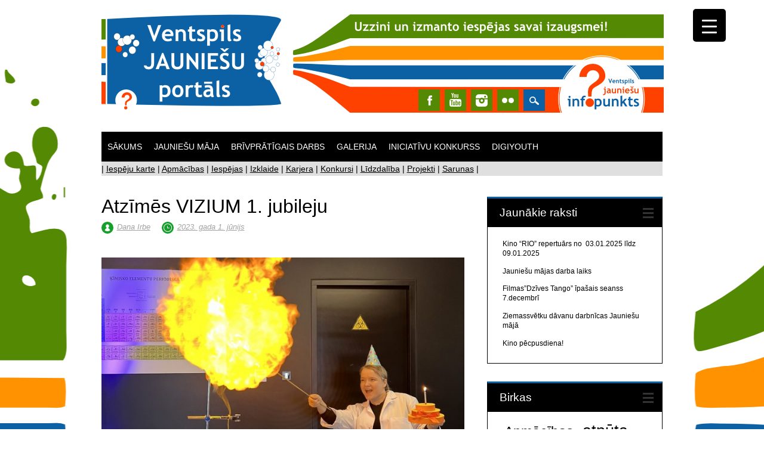

--- FILE ---
content_type: text/html; charset=UTF-8
request_url: https://jauniesi.ventspils.lv/?p=14395
body_size: 21663
content:
<!DOCTYPE html>
<html lang="lv-LV" class="no-js">
<head>
<meta charset="UTF-8" />
<meta name="viewport" content="width=device-width, initial-scale=1" />
<title>Atzīmēs VIZIUM 1. jubileju - Ventspils jauniešu portāls</title>
<link rel="profile" href="http://gmpg.org/xfn/11" />
<link rel="pingback" href="https://jauniesi.ventspils.lv/xmlrpc.php" />


<meta name='robots' content='index, follow, max-image-preview:large, max-snippet:-1, max-video-preview:-1' />

	<!-- This site is optimized with the Yoast SEO plugin v23.3 - https://yoast.com/wordpress/plugins/seo/ -->
	<title>Atzīmēs VIZIUM 1. jubileju - Ventspils jauniešu portāls</title>
	<link rel="canonical" href="https://jauniesi.ventspils.lv/?p=14395" />
	<meta property="og:locale" content="lv_LV" />
	<meta property="og:type" content="article" />
	<meta property="og:title" content="Atzīmēs VIZIUM 1. jubileju - Ventspils jauniešu portāls" />
	<meta property="og:description" content="Paskrējis pirmais gads, kopš durvis saviem apmeklētājiem vēris Ventspils zinātnes centrs VIZIUM, priecējot un iepazīstinot ar zinātni un tehnoloģiju pasauli. Zinātnes centrā regulāri tiek piedāvātas jaunas radošo darbnīcu un zinātnes šovu tēmas, lai visiem zinātnes centra apmeklētājiem būtu pieejams pēc iespējas daudzveidīgāks aktivitāšu klāsts. Jūnijā zinātnes centrs apmeklētājiem piedāvās dažādas izzinošas radošās darbnīcas svētku noskaņās, [&hellip;]" />
	<meta property="og:url" content="https://jauniesi.ventspils.lv/?p=14395" />
	<meta property="og:site_name" content="Ventspils jauniešu portāls" />
	<meta property="article:published_time" content="2023-06-01T08:48:29+00:00" />
	<meta property="article:modified_time" content="2023-06-01T08:48:30+00:00" />
	<meta property="og:image" content="https://jauniesi.ventspils.lv/wp-content/uploads/2023/06/715x715_7ce2fb3bf6cd2b8e5037739d6ff03c7b.jpg" />
	<meta property="og:image:width" content="715" />
	<meta property="og:image:height" content="544" />
	<meta property="og:image:type" content="image/jpeg" />
	<meta name="author" content="Dana Irbe" />
	<meta name="twitter:label1" content="Written by" />
	<meta name="twitter:data1" content="Dana Irbe" />
	<meta name="twitter:label2" content="Est. reading time" />
	<meta name="twitter:data2" content="4 minutes" />
	<script type="application/ld+json" class="yoast-schema-graph">{"@context":"https://schema.org","@graph":[{"@type":"WebPage","@id":"https://jauniesi.ventspils.lv/?p=14395","url":"https://jauniesi.ventspils.lv/?p=14395","name":"Atzīmēs VIZIUM 1. jubileju - Ventspils jauniešu portāls","isPartOf":{"@id":"https://jauniesi.ventspils.lv/#website"},"primaryImageOfPage":{"@id":"https://jauniesi.ventspils.lv/?p=14395#primaryimage"},"image":{"@id":"https://jauniesi.ventspils.lv/?p=14395#primaryimage"},"thumbnailUrl":"https://jauniesi.ventspils.lv/wp-content/uploads/2023/06/715x715_7ce2fb3bf6cd2b8e5037739d6ff03c7b.jpg","datePublished":"2023-06-01T08:48:29+00:00","dateModified":"2023-06-01T08:48:30+00:00","author":{"@id":"https://jauniesi.ventspils.lv/#/schema/person/4ba9e4e26a1c82da69cabc6818c20015"},"breadcrumb":{"@id":"https://jauniesi.ventspils.lv/?p=14395#breadcrumb"},"inLanguage":"lv-LV","potentialAction":[{"@type":"ReadAction","target":["https://jauniesi.ventspils.lv/?p=14395"]}]},{"@type":"ImageObject","inLanguage":"lv-LV","@id":"https://jauniesi.ventspils.lv/?p=14395#primaryimage","url":"https://jauniesi.ventspils.lv/wp-content/uploads/2023/06/715x715_7ce2fb3bf6cd2b8e5037739d6ff03c7b.jpg","contentUrl":"https://jauniesi.ventspils.lv/wp-content/uploads/2023/06/715x715_7ce2fb3bf6cd2b8e5037739d6ff03c7b.jpg","width":715,"height":544},{"@type":"BreadcrumbList","@id":"https://jauniesi.ventspils.lv/?p=14395#breadcrumb","itemListElement":[{"@type":"ListItem","position":1,"name":"Home","item":"https://jauniesi.ventspils.lv/"},{"@type":"ListItem","position":2,"name":"Atzīmēs VIZIUM 1. jubileju"}]},{"@type":"WebSite","@id":"https://jauniesi.ventspils.lv/#website","url":"https://jauniesi.ventspils.lv/","name":"Ventspils jauniešu portāls","description":"","potentialAction":[{"@type":"SearchAction","target":{"@type":"EntryPoint","urlTemplate":"https://jauniesi.ventspils.lv/?s={search_term_string}"},"query-input":"required name=search_term_string"}],"inLanguage":"lv-LV"},{"@type":"Person","@id":"https://jauniesi.ventspils.lv/#/schema/person/4ba9e4e26a1c82da69cabc6818c20015","name":"Dana Irbe","url":"https://jauniesi.ventspils.lv/?author=5"}]}</script>
	<!-- / Yoast SEO plugin. -->


<link rel='dns-prefetch' href='//stats.wp.com' />
<link rel='dns-prefetch' href='//v0.wordpress.com' />
<link rel="alternate" type="application/rss+xml" title="Ventspils jauniešu portāls&raquo; Barotne" href="https://jauniesi.ventspils.lv/?feed=rss2" />
<link rel="alternate" type="application/rss+xml" title="Ventspils jauniešu portāls &raquo; Komentāru barotne" href="https://jauniesi.ventspils.lv/?feed=comments-rss2" />
		<!-- This site uses the Google Analytics by MonsterInsights plugin v9.0.1 - Using Analytics tracking - https://www.monsterinsights.com/ -->
		<!-- Note: MonsterInsights is not currently configured on this site. The site owner needs to authenticate with Google Analytics in the MonsterInsights settings panel. -->
					<!-- No tracking code set -->
				<!-- / Google Analytics by MonsterInsights -->
		<script type="text/javascript">
/* <![CDATA[ */
window._wpemojiSettings = {"baseUrl":"https:\/\/s.w.org\/images\/core\/emoji\/15.0.3\/72x72\/","ext":".png","svgUrl":"https:\/\/s.w.org\/images\/core\/emoji\/15.0.3\/svg\/","svgExt":".svg","source":{"concatemoji":"https:\/\/jauniesi.ventspils.lv\/wp-includes\/js\/wp-emoji-release.min.js?ver=6.6.4"}};
/*! This file is auto-generated */
!function(i,n){var o,s,e;function c(e){try{var t={supportTests:e,timestamp:(new Date).valueOf()};sessionStorage.setItem(o,JSON.stringify(t))}catch(e){}}function p(e,t,n){e.clearRect(0,0,e.canvas.width,e.canvas.height),e.fillText(t,0,0);var t=new Uint32Array(e.getImageData(0,0,e.canvas.width,e.canvas.height).data),r=(e.clearRect(0,0,e.canvas.width,e.canvas.height),e.fillText(n,0,0),new Uint32Array(e.getImageData(0,0,e.canvas.width,e.canvas.height).data));return t.every(function(e,t){return e===r[t]})}function u(e,t,n){switch(t){case"flag":return n(e,"\ud83c\udff3\ufe0f\u200d\u26a7\ufe0f","\ud83c\udff3\ufe0f\u200b\u26a7\ufe0f")?!1:!n(e,"\ud83c\uddfa\ud83c\uddf3","\ud83c\uddfa\u200b\ud83c\uddf3")&&!n(e,"\ud83c\udff4\udb40\udc67\udb40\udc62\udb40\udc65\udb40\udc6e\udb40\udc67\udb40\udc7f","\ud83c\udff4\u200b\udb40\udc67\u200b\udb40\udc62\u200b\udb40\udc65\u200b\udb40\udc6e\u200b\udb40\udc67\u200b\udb40\udc7f");case"emoji":return!n(e,"\ud83d\udc26\u200d\u2b1b","\ud83d\udc26\u200b\u2b1b")}return!1}function f(e,t,n){var r="undefined"!=typeof WorkerGlobalScope&&self instanceof WorkerGlobalScope?new OffscreenCanvas(300,150):i.createElement("canvas"),a=r.getContext("2d",{willReadFrequently:!0}),o=(a.textBaseline="top",a.font="600 32px Arial",{});return e.forEach(function(e){o[e]=t(a,e,n)}),o}function t(e){var t=i.createElement("script");t.src=e,t.defer=!0,i.head.appendChild(t)}"undefined"!=typeof Promise&&(o="wpEmojiSettingsSupports",s=["flag","emoji"],n.supports={everything:!0,everythingExceptFlag:!0},e=new Promise(function(e){i.addEventListener("DOMContentLoaded",e,{once:!0})}),new Promise(function(t){var n=function(){try{var e=JSON.parse(sessionStorage.getItem(o));if("object"==typeof e&&"number"==typeof e.timestamp&&(new Date).valueOf()<e.timestamp+604800&&"object"==typeof e.supportTests)return e.supportTests}catch(e){}return null}();if(!n){if("undefined"!=typeof Worker&&"undefined"!=typeof OffscreenCanvas&&"undefined"!=typeof URL&&URL.createObjectURL&&"undefined"!=typeof Blob)try{var e="postMessage("+f.toString()+"("+[JSON.stringify(s),u.toString(),p.toString()].join(",")+"));",r=new Blob([e],{type:"text/javascript"}),a=new Worker(URL.createObjectURL(r),{name:"wpTestEmojiSupports"});return void(a.onmessage=function(e){c(n=e.data),a.terminate(),t(n)})}catch(e){}c(n=f(s,u,p))}t(n)}).then(function(e){for(var t in e)n.supports[t]=e[t],n.supports.everything=n.supports.everything&&n.supports[t],"flag"!==t&&(n.supports.everythingExceptFlag=n.supports.everythingExceptFlag&&n.supports[t]);n.supports.everythingExceptFlag=n.supports.everythingExceptFlag&&!n.supports.flag,n.DOMReady=!1,n.readyCallback=function(){n.DOMReady=!0}}).then(function(){return e}).then(function(){var e;n.supports.everything||(n.readyCallback(),(e=n.source||{}).concatemoji?t(e.concatemoji):e.wpemoji&&e.twemoji&&(t(e.twemoji),t(e.wpemoji)))}))}((window,document),window._wpemojiSettings);
/* ]]> */
</script>
<style id='wp-emoji-styles-inline-css' type='text/css'>

	img.wp-smiley, img.emoji {
		display: inline !important;
		border: none !important;
		box-shadow: none !important;
		height: 1em !important;
		width: 1em !important;
		margin: 0 0.07em !important;
		vertical-align: -0.1em !important;
		background: none !important;
		padding: 0 !important;
	}
</style>
<link rel='stylesheet' id='wp-block-library-css' href='https://jauniesi.ventspils.lv/wp-includes/css/dist/block-library/style.min.css?ver=6.6.4' type='text/css' media='all' />
<link rel='stylesheet' id='mediaelement-css' href='https://jauniesi.ventspils.lv/wp-includes/js/mediaelement/mediaelementplayer-legacy.min.css?ver=4.2.17' type='text/css' media='all' />
<link rel='stylesheet' id='wp-mediaelement-css' href='https://jauniesi.ventspils.lv/wp-includes/js/mediaelement/wp-mediaelement.min.css?ver=6.6.4' type='text/css' media='all' />
<style id='jetpack-sharing-buttons-style-inline-css' type='text/css'>
.jetpack-sharing-buttons__services-list{display:flex;flex-direction:row;flex-wrap:wrap;gap:0;list-style-type:none;margin:5px;padding:0}.jetpack-sharing-buttons__services-list.has-small-icon-size{font-size:12px}.jetpack-sharing-buttons__services-list.has-normal-icon-size{font-size:16px}.jetpack-sharing-buttons__services-list.has-large-icon-size{font-size:24px}.jetpack-sharing-buttons__services-list.has-huge-icon-size{font-size:36px}@media print{.jetpack-sharing-buttons__services-list{display:none!important}}.editor-styles-wrapper .wp-block-jetpack-sharing-buttons{gap:0;padding-inline-start:0}ul.jetpack-sharing-buttons__services-list.has-background{padding:1.25em 2.375em}
</style>
<style id='classic-theme-styles-inline-css' type='text/css'>
/*! This file is auto-generated */
.wp-block-button__link{color:#fff;background-color:#32373c;border-radius:9999px;box-shadow:none;text-decoration:none;padding:calc(.667em + 2px) calc(1.333em + 2px);font-size:1.125em}.wp-block-file__button{background:#32373c;color:#fff;text-decoration:none}
</style>
<style id='global-styles-inline-css' type='text/css'>
:root{--wp--preset--aspect-ratio--square: 1;--wp--preset--aspect-ratio--4-3: 4/3;--wp--preset--aspect-ratio--3-4: 3/4;--wp--preset--aspect-ratio--3-2: 3/2;--wp--preset--aspect-ratio--2-3: 2/3;--wp--preset--aspect-ratio--16-9: 16/9;--wp--preset--aspect-ratio--9-16: 9/16;--wp--preset--color--black: #000000;--wp--preset--color--cyan-bluish-gray: #abb8c3;--wp--preset--color--white: #ffffff;--wp--preset--color--pale-pink: #f78da7;--wp--preset--color--vivid-red: #cf2e2e;--wp--preset--color--luminous-vivid-orange: #ff6900;--wp--preset--color--luminous-vivid-amber: #fcb900;--wp--preset--color--light-green-cyan: #7bdcb5;--wp--preset--color--vivid-green-cyan: #00d084;--wp--preset--color--pale-cyan-blue: #8ed1fc;--wp--preset--color--vivid-cyan-blue: #0693e3;--wp--preset--color--vivid-purple: #9b51e0;--wp--preset--gradient--vivid-cyan-blue-to-vivid-purple: linear-gradient(135deg,rgba(6,147,227,1) 0%,rgb(155,81,224) 100%);--wp--preset--gradient--light-green-cyan-to-vivid-green-cyan: linear-gradient(135deg,rgb(122,220,180) 0%,rgb(0,208,130) 100%);--wp--preset--gradient--luminous-vivid-amber-to-luminous-vivid-orange: linear-gradient(135deg,rgba(252,185,0,1) 0%,rgba(255,105,0,1) 100%);--wp--preset--gradient--luminous-vivid-orange-to-vivid-red: linear-gradient(135deg,rgba(255,105,0,1) 0%,rgb(207,46,46) 100%);--wp--preset--gradient--very-light-gray-to-cyan-bluish-gray: linear-gradient(135deg,rgb(238,238,238) 0%,rgb(169,184,195) 100%);--wp--preset--gradient--cool-to-warm-spectrum: linear-gradient(135deg,rgb(74,234,220) 0%,rgb(151,120,209) 20%,rgb(207,42,186) 40%,rgb(238,44,130) 60%,rgb(251,105,98) 80%,rgb(254,248,76) 100%);--wp--preset--gradient--blush-light-purple: linear-gradient(135deg,rgb(255,206,236) 0%,rgb(152,150,240) 100%);--wp--preset--gradient--blush-bordeaux: linear-gradient(135deg,rgb(254,205,165) 0%,rgb(254,45,45) 50%,rgb(107,0,62) 100%);--wp--preset--gradient--luminous-dusk: linear-gradient(135deg,rgb(255,203,112) 0%,rgb(199,81,192) 50%,rgb(65,88,208) 100%);--wp--preset--gradient--pale-ocean: linear-gradient(135deg,rgb(255,245,203) 0%,rgb(182,227,212) 50%,rgb(51,167,181) 100%);--wp--preset--gradient--electric-grass: linear-gradient(135deg,rgb(202,248,128) 0%,rgb(113,206,126) 100%);--wp--preset--gradient--midnight: linear-gradient(135deg,rgb(2,3,129) 0%,rgb(40,116,252) 100%);--wp--preset--font-size--small: 13px;--wp--preset--font-size--medium: 20px;--wp--preset--font-size--large: 36px;--wp--preset--font-size--x-large: 42px;--wp--preset--spacing--20: 0.44rem;--wp--preset--spacing--30: 0.67rem;--wp--preset--spacing--40: 1rem;--wp--preset--spacing--50: 1.5rem;--wp--preset--spacing--60: 2.25rem;--wp--preset--spacing--70: 3.38rem;--wp--preset--spacing--80: 5.06rem;--wp--preset--shadow--natural: 6px 6px 9px rgba(0, 0, 0, 0.2);--wp--preset--shadow--deep: 12px 12px 50px rgba(0, 0, 0, 0.4);--wp--preset--shadow--sharp: 6px 6px 0px rgba(0, 0, 0, 0.2);--wp--preset--shadow--outlined: 6px 6px 0px -3px rgba(255, 255, 255, 1), 6px 6px rgba(0, 0, 0, 1);--wp--preset--shadow--crisp: 6px 6px 0px rgba(0, 0, 0, 1);}:where(.is-layout-flex){gap: 0.5em;}:where(.is-layout-grid){gap: 0.5em;}body .is-layout-flex{display: flex;}.is-layout-flex{flex-wrap: wrap;align-items: center;}.is-layout-flex > :is(*, div){margin: 0;}body .is-layout-grid{display: grid;}.is-layout-grid > :is(*, div){margin: 0;}:where(.wp-block-columns.is-layout-flex){gap: 2em;}:where(.wp-block-columns.is-layout-grid){gap: 2em;}:where(.wp-block-post-template.is-layout-flex){gap: 1.25em;}:where(.wp-block-post-template.is-layout-grid){gap: 1.25em;}.has-black-color{color: var(--wp--preset--color--black) !important;}.has-cyan-bluish-gray-color{color: var(--wp--preset--color--cyan-bluish-gray) !important;}.has-white-color{color: var(--wp--preset--color--white) !important;}.has-pale-pink-color{color: var(--wp--preset--color--pale-pink) !important;}.has-vivid-red-color{color: var(--wp--preset--color--vivid-red) !important;}.has-luminous-vivid-orange-color{color: var(--wp--preset--color--luminous-vivid-orange) !important;}.has-luminous-vivid-amber-color{color: var(--wp--preset--color--luminous-vivid-amber) !important;}.has-light-green-cyan-color{color: var(--wp--preset--color--light-green-cyan) !important;}.has-vivid-green-cyan-color{color: var(--wp--preset--color--vivid-green-cyan) !important;}.has-pale-cyan-blue-color{color: var(--wp--preset--color--pale-cyan-blue) !important;}.has-vivid-cyan-blue-color{color: var(--wp--preset--color--vivid-cyan-blue) !important;}.has-vivid-purple-color{color: var(--wp--preset--color--vivid-purple) !important;}.has-black-background-color{background-color: var(--wp--preset--color--black) !important;}.has-cyan-bluish-gray-background-color{background-color: var(--wp--preset--color--cyan-bluish-gray) !important;}.has-white-background-color{background-color: var(--wp--preset--color--white) !important;}.has-pale-pink-background-color{background-color: var(--wp--preset--color--pale-pink) !important;}.has-vivid-red-background-color{background-color: var(--wp--preset--color--vivid-red) !important;}.has-luminous-vivid-orange-background-color{background-color: var(--wp--preset--color--luminous-vivid-orange) !important;}.has-luminous-vivid-amber-background-color{background-color: var(--wp--preset--color--luminous-vivid-amber) !important;}.has-light-green-cyan-background-color{background-color: var(--wp--preset--color--light-green-cyan) !important;}.has-vivid-green-cyan-background-color{background-color: var(--wp--preset--color--vivid-green-cyan) !important;}.has-pale-cyan-blue-background-color{background-color: var(--wp--preset--color--pale-cyan-blue) !important;}.has-vivid-cyan-blue-background-color{background-color: var(--wp--preset--color--vivid-cyan-blue) !important;}.has-vivid-purple-background-color{background-color: var(--wp--preset--color--vivid-purple) !important;}.has-black-border-color{border-color: var(--wp--preset--color--black) !important;}.has-cyan-bluish-gray-border-color{border-color: var(--wp--preset--color--cyan-bluish-gray) !important;}.has-white-border-color{border-color: var(--wp--preset--color--white) !important;}.has-pale-pink-border-color{border-color: var(--wp--preset--color--pale-pink) !important;}.has-vivid-red-border-color{border-color: var(--wp--preset--color--vivid-red) !important;}.has-luminous-vivid-orange-border-color{border-color: var(--wp--preset--color--luminous-vivid-orange) !important;}.has-luminous-vivid-amber-border-color{border-color: var(--wp--preset--color--luminous-vivid-amber) !important;}.has-light-green-cyan-border-color{border-color: var(--wp--preset--color--light-green-cyan) !important;}.has-vivid-green-cyan-border-color{border-color: var(--wp--preset--color--vivid-green-cyan) !important;}.has-pale-cyan-blue-border-color{border-color: var(--wp--preset--color--pale-cyan-blue) !important;}.has-vivid-cyan-blue-border-color{border-color: var(--wp--preset--color--vivid-cyan-blue) !important;}.has-vivid-purple-border-color{border-color: var(--wp--preset--color--vivid-purple) !important;}.has-vivid-cyan-blue-to-vivid-purple-gradient-background{background: var(--wp--preset--gradient--vivid-cyan-blue-to-vivid-purple) !important;}.has-light-green-cyan-to-vivid-green-cyan-gradient-background{background: var(--wp--preset--gradient--light-green-cyan-to-vivid-green-cyan) !important;}.has-luminous-vivid-amber-to-luminous-vivid-orange-gradient-background{background: var(--wp--preset--gradient--luminous-vivid-amber-to-luminous-vivid-orange) !important;}.has-luminous-vivid-orange-to-vivid-red-gradient-background{background: var(--wp--preset--gradient--luminous-vivid-orange-to-vivid-red) !important;}.has-very-light-gray-to-cyan-bluish-gray-gradient-background{background: var(--wp--preset--gradient--very-light-gray-to-cyan-bluish-gray) !important;}.has-cool-to-warm-spectrum-gradient-background{background: var(--wp--preset--gradient--cool-to-warm-spectrum) !important;}.has-blush-light-purple-gradient-background{background: var(--wp--preset--gradient--blush-light-purple) !important;}.has-blush-bordeaux-gradient-background{background: var(--wp--preset--gradient--blush-bordeaux) !important;}.has-luminous-dusk-gradient-background{background: var(--wp--preset--gradient--luminous-dusk) !important;}.has-pale-ocean-gradient-background{background: var(--wp--preset--gradient--pale-ocean) !important;}.has-electric-grass-gradient-background{background: var(--wp--preset--gradient--electric-grass) !important;}.has-midnight-gradient-background{background: var(--wp--preset--gradient--midnight) !important;}.has-small-font-size{font-size: var(--wp--preset--font-size--small) !important;}.has-medium-font-size{font-size: var(--wp--preset--font-size--medium) !important;}.has-large-font-size{font-size: var(--wp--preset--font-size--large) !important;}.has-x-large-font-size{font-size: var(--wp--preset--font-size--x-large) !important;}
:where(.wp-block-post-template.is-layout-flex){gap: 1.25em;}:where(.wp-block-post-template.is-layout-grid){gap: 1.25em;}
:where(.wp-block-columns.is-layout-flex){gap: 2em;}:where(.wp-block-columns.is-layout-grid){gap: 2em;}
:root :where(.wp-block-pullquote){font-size: 1.5em;line-height: 1.6;}
</style>
<link rel='stylesheet' id='justifiedGalleryCSS-css' href='https://jauniesi.ventspils.lv/wp-content/plugins/flickr-photostream/justifiedgallery/css/justifiedGallery.min.css?ver=6.6.4' type='text/css' media='all' />
<link rel='stylesheet' id='swipeboxCSS-css' href='https://jauniesi.ventspils.lv/wp-content/plugins/flickr-photostream/swipebox/css/swipebox.min.css?ver=6.6.4' type='text/css' media='all' />
<style id='responsive-menu-inline-css' type='text/css'>
/** This file is major component of this plugin so please don't try to edit here. */
#rmp_menu_trigger-14665 {
  width: 55px;
  height: 55px;
  position: fixed;
  top: 15px;
  border-radius: 5px;
  display: none;
  text-decoration: none;
  right: 5%;
  background: #000;
  transition: transform 0.5s, background-color 0.5s;
}
#rmp_menu_trigger-14665:hover, #rmp_menu_trigger-14665:focus {
  background: #000;
  text-decoration: unset;
}
#rmp_menu_trigger-14665.is-active {
  background: #000;
}
#rmp_menu_trigger-14665 .rmp-trigger-box {
  width: 25px;
  color: #fff;
}
#rmp_menu_trigger-14665 .rmp-trigger-icon-active, #rmp_menu_trigger-14665 .rmp-trigger-text-open {
  display: none;
}
#rmp_menu_trigger-14665.is-active .rmp-trigger-icon-active, #rmp_menu_trigger-14665.is-active .rmp-trigger-text-open {
  display: inline;
}
#rmp_menu_trigger-14665.is-active .rmp-trigger-icon-inactive, #rmp_menu_trigger-14665.is-active .rmp-trigger-text {
  display: none;
}
#rmp_menu_trigger-14665 .rmp-trigger-label {
  color: #fff;
  pointer-events: none;
  line-height: 13px;
  font-family: inherit;
  font-size: 14px;
  display: inline;
  text-transform: inherit;
}
#rmp_menu_trigger-14665 .rmp-trigger-label.rmp-trigger-label-top {
  display: block;
  margin-bottom: 12px;
}
#rmp_menu_trigger-14665 .rmp-trigger-label.rmp-trigger-label-bottom {
  display: block;
  margin-top: 12px;
}
#rmp_menu_trigger-14665 .responsive-menu-pro-inner {
  display: block;
}
#rmp_menu_trigger-14665 .responsive-menu-pro-inner, #rmp_menu_trigger-14665 .responsive-menu-pro-inner::before, #rmp_menu_trigger-14665 .responsive-menu-pro-inner::after {
  width: 25px;
  height: 3px;
  background-color: #fff;
  border-radius: 4px;
  position: absolute;
}
#rmp_menu_trigger-14665.is-active .responsive-menu-pro-inner, #rmp_menu_trigger-14665.is-active .responsive-menu-pro-inner::before, #rmp_menu_trigger-14665.is-active .responsive-menu-pro-inner::after {
  background-color: #fff;
}
#rmp_menu_trigger-14665:hover .responsive-menu-pro-inner, #rmp_menu_trigger-14665:hover .responsive-menu-pro-inner::before, #rmp_menu_trigger-14665:hover .responsive-menu-pro-inner::after {
  background-color: #fff;
}
#rmp_menu_trigger-14665 .responsive-menu-pro-inner::before {
  top: 10px;
}
#rmp_menu_trigger-14665 .responsive-menu-pro-inner::after {
  bottom: 10px;
}
#rmp_menu_trigger-14665.is-active .responsive-menu-pro-inner::after {
  bottom: 0;
}
/* Hamburger menu styling */
@media screen and (max-width: 8000px) {
  /** Menu Title Style */
  /** Menu Additional Content Style */
  #rmp_menu_trigger-14665 {
    display: block;
  }
  #rmp-container-14665 {
    position: fixed;
    top: 0;
    margin: 0;
    transition: transform 0.5s;
    overflow: auto;
    display: block;
    width: 75%;
    background-color: #212121;
    background-image: url("");
    height: 100%;
    left: 0;
    padding-top: 0px;
    padding-left: 0px;
    padding-bottom: 0px;
    padding-right: 0px;
  }
  #rmp-menu-wrap-14665 {
    padding-top: 0px;
    padding-left: 0px;
    padding-bottom: 0px;
    padding-right: 0px;
    background-color: #212121;
  }
  #rmp-menu-wrap-14665 .rmp-menu, #rmp-menu-wrap-14665 .rmp-submenu {
    width: 100%;
    box-sizing: border-box;
    margin: 0;
    padding: 0;
  }
  #rmp-menu-wrap-14665 .rmp-submenu-depth-1 .rmp-menu-item-link {
    padding-left: 10%;
  }
  #rmp-menu-wrap-14665 .rmp-submenu-depth-2 .rmp-menu-item-link {
    padding-left: 15%;
  }
  #rmp-menu-wrap-14665 .rmp-submenu-depth-3 .rmp-menu-item-link {
    padding-left: 20%;
  }
  #rmp-menu-wrap-14665 .rmp-submenu-depth-4 .rmp-menu-item-link {
    padding-left: 25%;
  }
  #rmp-menu-wrap-14665 .rmp-submenu.rmp-submenu-open {
    display: block;
  }
  #rmp-menu-wrap-14665 .rmp-menu-item {
    width: 100%;
    list-style: none;
    margin: 0;
  }
  #rmp-menu-wrap-14665 .rmp-menu-item-link {
    height: 40px;
    line-height: 40px;
    font-size: 13px;
    border-bottom: 1px solid #212121;
    font-family: inherit;
    color: #fff;
    text-align: left;
    background-color: #212121;
    font-weight: normal;
    letter-spacing: 0px;
    display: block;
    box-sizing: border-box;
    width: 100%;
    text-decoration: none;
    position: relative;
    overflow: hidden;
    transition: background-color 0.5s, border-color 0.5s, 0.5s;
    padding: 0 5%;
    padding-right: 50px;
  }
  #rmp-menu-wrap-14665 .rmp-menu-item-link:after, #rmp-menu-wrap-14665 .rmp-menu-item-link:before {
    display: none;
  }
  #rmp-menu-wrap-14665 .rmp-menu-item-link:hover, #rmp-menu-wrap-14665 .rmp-menu-item-link:focus {
    color: #fff;
    border-color: #212121;
    background-color: #3f3f3f;
  }
  #rmp-menu-wrap-14665 .rmp-menu-item-link:focus {
    outline: none;
    border-color: unset;
    box-shadow: unset;
  }
  #rmp-menu-wrap-14665 .rmp-menu-item-link .rmp-font-icon {
    height: 40px;
    line-height: 40px;
    margin-right: 10px;
    font-size: 13px;
  }
  #rmp-menu-wrap-14665 .rmp-menu-current-item .rmp-menu-item-link {
    color: #fff;
    border-color: #212121;
    background-color: #212121;
  }
  #rmp-menu-wrap-14665 .rmp-menu-current-item .rmp-menu-item-link:hover, #rmp-menu-wrap-14665 .rmp-menu-current-item .rmp-menu-item-link:focus {
    color: #fff;
    border-color: #3f3f3f;
    background-color: #3f3f3f;
  }
  #rmp-menu-wrap-14665 .rmp-menu-subarrow {
    position: absolute;
    top: 0;
    bottom: 0;
    text-align: center;
    overflow: hidden;
    background-size: cover;
    overflow: hidden;
    right: 0;
    border-left-style: solid;
    border-left-color: #212121;
    border-left-width: 1px;
    height: 40px;
    width: 40px;
    color: #fff;
    background-color: #212121;
  }
  #rmp-menu-wrap-14665 .rmp-menu-subarrow svg {
    fill: #fff;
  }
  #rmp-menu-wrap-14665 .rmp-menu-subarrow:hover {
    color: #fff;
    border-color: #3f3f3f;
    background-color: #3f3f3f;
  }
  #rmp-menu-wrap-14665 .rmp-menu-subarrow:hover svg {
    fill: #fff;
  }
  #rmp-menu-wrap-14665 .rmp-menu-subarrow .rmp-font-icon {
    margin-right: unset;
  }
  #rmp-menu-wrap-14665 .rmp-menu-subarrow * {
    vertical-align: middle;
    line-height: 40px;
  }
  #rmp-menu-wrap-14665 .rmp-menu-subarrow-active {
    display: block;
    background-size: cover;
    color: #fff;
    border-color: #212121;
    background-color: #212121;
  }
  #rmp-menu-wrap-14665 .rmp-menu-subarrow-active svg {
    fill: #fff;
  }
  #rmp-menu-wrap-14665 .rmp-menu-subarrow-active:hover {
    color: #fff;
    border-color: #3f3f3f;
    background-color: #3f3f3f;
  }
  #rmp-menu-wrap-14665 .rmp-menu-subarrow-active:hover svg {
    fill: #fff;
  }
  #rmp-menu-wrap-14665 .rmp-submenu {
    display: none;
  }
  #rmp-menu-wrap-14665 .rmp-submenu .rmp-menu-item-link {
    height: 40px;
    line-height: 40px;
    letter-spacing: 0px;
    font-size: 13px;
    border-bottom: 1px solid #212121;
    font-family: inherit;
    font-weight: normal;
    color: #fff;
    text-align: left;
    background-color: #212121;
  }
  #rmp-menu-wrap-14665 .rmp-submenu .rmp-menu-item-link:hover, #rmp-menu-wrap-14665 .rmp-submenu .rmp-menu-item-link:focus {
    color: #fff;
    border-color: #212121;
    background-color: #3f3f3f;
  }
  #rmp-menu-wrap-14665 .rmp-submenu .rmp-menu-current-item .rmp-menu-item-link {
    color: #fff;
    border-color: #212121;
    background-color: #212121;
  }
  #rmp-menu-wrap-14665 .rmp-submenu .rmp-menu-current-item .rmp-menu-item-link:hover, #rmp-menu-wrap-14665 .rmp-submenu .rmp-menu-current-item .rmp-menu-item-link:focus {
    color: #fff;
    border-color: #3f3f3f;
    background-color: #3f3f3f;
  }
  #rmp-menu-wrap-14665 .rmp-submenu .rmp-menu-subarrow {
    right: 0;
    border-right: unset;
    border-left-style: solid;
    border-left-color: #212121;
    border-left-width: 1px;
    height: 40px;
    line-height: 40px;
    width: 40px;
    color: #fff;
    background-color: #212121;
  }
  #rmp-menu-wrap-14665 .rmp-submenu .rmp-menu-subarrow:hover {
    color: #fff;
    border-color: #3f3f3f;
    background-color: #3f3f3f;
  }
  #rmp-menu-wrap-14665 .rmp-submenu .rmp-menu-subarrow-active {
    color: #fff;
    border-color: #212121;
    background-color: #212121;
  }
  #rmp-menu-wrap-14665 .rmp-submenu .rmp-menu-subarrow-active:hover {
    color: #fff;
    border-color: #3f3f3f;
    background-color: #3f3f3f;
  }
  #rmp-menu-wrap-14665 .rmp-menu-item-description {
    margin: 0;
    padding: 5px 5%;
    opacity: 0.8;
    color: #fff;
  }
  #rmp-search-box-14665 {
    display: block;
    padding-top: 0px;
    padding-left: 5%;
    padding-bottom: 0px;
    padding-right: 5%;
  }
  #rmp-search-box-14665 .rmp-search-form {
    margin: 0;
  }
  #rmp-search-box-14665 .rmp-search-box {
    background: #fff;
    border: 1px solid #dadada;
    color: #333;
    width: 100%;
    padding: 0 5%;
    border-radius: 30px;
    height: 45px;
    -webkit-appearance: none;
  }
  #rmp-search-box-14665 .rmp-search-box::placeholder {
    color: #C7C7CD;
  }
  #rmp-search-box-14665 .rmp-search-box:focus {
    background-color: #fff;
    outline: 2px solid #dadada;
    color: #333;
  }
  #rmp-menu-title-14665 {
    background-color: #212121;
    color: #fff;
    text-align: left;
    font-size: 13px;
    padding-top: 10%;
    padding-left: 5%;
    padding-bottom: 0%;
    padding-right: 5%;
    font-weight: 400;
    transition: background-color 0.5s, border-color 0.5s, color 0.5s;
  }
  #rmp-menu-title-14665:hover {
    background-color: #212121;
    color: #fff;
  }
  #rmp-menu-title-14665 > .rmp-menu-title-link {
    color: #fff;
    width: 100%;
    background-color: unset;
    text-decoration: none;
  }
  #rmp-menu-title-14665 > .rmp-menu-title-link:hover {
    color: #fff;
  }
  #rmp-menu-title-14665 .rmp-font-icon {
    font-size: 13px;
  }
  #rmp-menu-additional-content-14665 {
    padding-top: 0px;
    padding-left: 5%;
    padding-bottom: 0px;
    padding-right: 5%;
    color: #fff;
    text-align: center;
    font-size: 16px;
  }
}
/**
This file contents common styling of menus.
*/
.rmp-container {
  display: none;
  visibility: visible;
  padding: 0px 0px 0px 0px;
  z-index: 99998;
  transition: all 0.3s;
  /** Scrolling bar in menu setting box **/
}
.rmp-container.rmp-fade-top, .rmp-container.rmp-fade-left, .rmp-container.rmp-fade-right, .rmp-container.rmp-fade-bottom {
  display: none;
}
.rmp-container.rmp-slide-left, .rmp-container.rmp-push-left {
  transform: translateX(-100%);
  -ms-transform: translateX(-100%);
  -webkit-transform: translateX(-100%);
  -moz-transform: translateX(-100%);
}
.rmp-container.rmp-slide-left.rmp-menu-open, .rmp-container.rmp-push-left.rmp-menu-open {
  transform: translateX(0);
  -ms-transform: translateX(0);
  -webkit-transform: translateX(0);
  -moz-transform: translateX(0);
}
.rmp-container.rmp-slide-right, .rmp-container.rmp-push-right {
  transform: translateX(100%);
  -ms-transform: translateX(100%);
  -webkit-transform: translateX(100%);
  -moz-transform: translateX(100%);
}
.rmp-container.rmp-slide-right.rmp-menu-open, .rmp-container.rmp-push-right.rmp-menu-open {
  transform: translateX(0);
  -ms-transform: translateX(0);
  -webkit-transform: translateX(0);
  -moz-transform: translateX(0);
}
.rmp-container.rmp-slide-top, .rmp-container.rmp-push-top {
  transform: translateY(-100%);
  -ms-transform: translateY(-100%);
  -webkit-transform: translateY(-100%);
  -moz-transform: translateY(-100%);
}
.rmp-container.rmp-slide-top.rmp-menu-open, .rmp-container.rmp-push-top.rmp-menu-open {
  transform: translateY(0);
  -ms-transform: translateY(0);
  -webkit-transform: translateY(0);
  -moz-transform: translateY(0);
}
.rmp-container.rmp-slide-bottom, .rmp-container.rmp-push-bottom {
  transform: translateY(100%);
  -ms-transform: translateY(100%);
  -webkit-transform: translateY(100%);
  -moz-transform: translateY(100%);
}
.rmp-container.rmp-slide-bottom.rmp-menu-open, .rmp-container.rmp-push-bottom.rmp-menu-open {
  transform: translateX(0);
  -ms-transform: translateX(0);
  -webkit-transform: translateX(0);
  -moz-transform: translateX(0);
}
.rmp-container::-webkit-scrollbar {
  width: 0px;
}
.rmp-container ::-webkit-scrollbar-track {
  box-shadow: inset 0 0 5px transparent;
}
.rmp-container ::-webkit-scrollbar-thumb {
  background: transparent;
}
.rmp-container ::-webkit-scrollbar-thumb:hover {
  background: transparent;
}
.rmp-container .rmp-menu-wrap .rmp-menu {
  transition: none;
  border-radius: 0;
  box-shadow: none;
  background: none;
  border: 0;
  bottom: auto;
  box-sizing: border-box;
  clip: auto;
  color: #666;
  display: block;
  float: none;
  font-family: inherit;
  font-size: 14px;
  height: auto;
  left: auto;
  line-height: 1.7;
  list-style-type: none;
  margin: 0;
  min-height: auto;
  max-height: none;
  opacity: 1;
  outline: none;
  overflow: visible;
  padding: 0;
  position: relative;
  pointer-events: auto;
  right: auto;
  text-align: left;
  text-decoration: none;
  text-indent: 0;
  text-transform: none;
  transform: none;
  top: auto;
  visibility: inherit;
  width: auto;
  word-wrap: break-word;
  white-space: normal;
}
.rmp-container .rmp-menu-additional-content {
  display: block;
  word-break: break-word;
}
.rmp-container .rmp-menu-title {
  display: flex;
  flex-direction: column;
}
.rmp-container .rmp-menu-title .rmp-menu-title-image {
  max-width: 100%;
  margin-bottom: 15px;
  display: block;
  margin: auto;
  margin-bottom: 15px;
}
button.rmp_menu_trigger {
  z-index: 999999;
  overflow: hidden;
  outline: none;
  border: 0;
  display: none;
  margin: 0;
  transition: transform 0.5s, background-color 0.5s;
  padding: 0;
}
button.rmp_menu_trigger .responsive-menu-pro-inner::before, button.rmp_menu_trigger .responsive-menu-pro-inner::after {
  content: "";
  display: block;
}
button.rmp_menu_trigger .responsive-menu-pro-inner::before {
  top: 10px;
}
button.rmp_menu_trigger .responsive-menu-pro-inner::after {
  bottom: 10px;
}
button.rmp_menu_trigger .rmp-trigger-box {
  width: 40px;
  display: inline-block;
  position: relative;
  pointer-events: none;
  vertical-align: super;
}
.admin-bar .rmp-container, .admin-bar .rmp_menu_trigger {
  margin-top: 32px !important;
}
@media screen and (max-width: 782px) {
  .admin-bar .rmp-container, .admin-bar .rmp_menu_trigger {
    margin-top: 46px !important;
  }
}
/*  Menu Trigger Boring Animation */
.rmp-menu-trigger-boring .responsive-menu-pro-inner {
  transition-property: none;
}
.rmp-menu-trigger-boring .responsive-menu-pro-inner::after, .rmp-menu-trigger-boring .responsive-menu-pro-inner::before {
  transition-property: none;
}
.rmp-menu-trigger-boring.is-active .responsive-menu-pro-inner {
  transform: rotate(45deg);
}
.rmp-menu-trigger-boring.is-active .responsive-menu-pro-inner:before {
  top: 0;
  opacity: 0;
}
.rmp-menu-trigger-boring.is-active .responsive-menu-pro-inner:after {
  bottom: 0;
  transform: rotate(-90deg);
}

</style>
<link rel='stylesheet' id='dashicons-css' href='https://jauniesi.ventspils.lv/wp-includes/css/dashicons.min.css?ver=6.6.4' type='text/css' media='all' />
<link rel='stylesheet' id='surfarama_style-css' href='https://jauniesi.ventspils.lv/wp-content/themes/surfarama-child/style.css?ver=6.6.4' type='text/css' media='all' />
<link rel='stylesheet' id='jetpack_css-css' href='https://jauniesi.ventspils.lv/wp-content/plugins/jetpack/css/jetpack.css?ver=13.7.1' type='text/css' media='all' />
<link rel='stylesheet' id='lightboxStyle-css' href='https://jauniesi.ventspils.lv/wp-content/plugins/lightbox-plus/css/overtext/colorbox.css?ver=2.6' type='text/css' media='screen' />
<script type="text/javascript" src="https://jauniesi.ventspils.lv/wp-includes/js/jquery/jquery.min.js?ver=3.7.1" id="jquery-core-js"></script>
<script type="text/javascript" src="https://jauniesi.ventspils.lv/wp-includes/js/jquery/jquery-migrate.min.js?ver=3.4.1" id="jquery-migrate-js"></script>
<script type="text/javascript" id="black-studio-touch-dropdown-menu-js-extra">
/* <![CDATA[ */
var black_studio_touch_dropdown_menu_params = {"selector":"li:has(ul) > a","selector_leaf":"li li li:not(:has(ul)) > a","force_ios5":""};
/* ]]> */
</script>
<script type="text/javascript" src="https://jauniesi.ventspils.lv/wp-content/plugins/black-studio-touch-dropdown-menu/js/black-studio-touch-dropdown-menu.min.js?ver=1.0.2" id="black-studio-touch-dropdown-menu-js"></script>
<script type="text/javascript" src="https://jauniesi.ventspils.lv/wp-content/plugins/flickr-photostream/justifiedgallery/js/jquery.justifiedGallery.min.js?ver=6.6.4" id="justifiedGalleryJS-js"></script>
<script type="text/javascript" src="https://jauniesi.ventspils.lv/wp-content/plugins/flickr-photostream/swipebox/js/jquery.swipebox.min.js?ver=6.6.4" id="swipeboxJS-js"></script>
<script type="text/javascript" id="rmp_menu_scripts-js-extra">
/* <![CDATA[ */
var rmp_menu = {"ajaxURL":"https:\/\/jauniesi.ventspils.lv\/wp-admin\/admin-ajax.php","wp_nonce":"1ff0fa90ea","menu":[{"menu_theme":null,"theme_type":"default","theme_location_menu":"","submenu_submenu_arrow_width":"40","submenu_submenu_arrow_width_unit":"px","submenu_submenu_arrow_height":"40","submenu_submenu_arrow_height_unit":"px","submenu_arrow_position":"right","submenu_sub_arrow_background_colour":"#212121","submenu_sub_arrow_background_hover_colour":"#3f3f3f","submenu_sub_arrow_background_colour_active":"#212121","submenu_sub_arrow_background_hover_colour_active":"#3f3f3f","submenu_sub_arrow_border_width":"1","submenu_sub_arrow_border_width_unit":"px","submenu_sub_arrow_border_colour":"#212121","submenu_sub_arrow_border_hover_colour":"#3f3f3f","submenu_sub_arrow_border_colour_active":"#212121","submenu_sub_arrow_border_hover_colour_active":"#3f3f3f","submenu_sub_arrow_shape_colour":"#fff","submenu_sub_arrow_shape_hover_colour":"#fff","submenu_sub_arrow_shape_colour_active":"#fff","submenu_sub_arrow_shape_hover_colour_active":"#fff","use_header_bar":"off","header_bar_items_order":"{\"logo\":\"on\",\"title\":\"on\",\"search\":\"on\",\"html content\":\"on\"}","header_bar_title":"","header_bar_html_content":"","header_bar_logo":"","header_bar_logo_link":"","header_bar_logo_width":null,"header_bar_logo_width_unit":"%","header_bar_logo_height":null,"header_bar_logo_height_unit":"px","header_bar_height":"80","header_bar_height_unit":"px","header_bar_padding":{"top":"0px","right":"5%","bottom":"0px","left":"5%"},"header_bar_font":"","header_bar_font_size":"14","header_bar_font_size_unit":"px","header_bar_text_color":"#ffffff","header_bar_background_color":"#ffffff","header_bar_breakpoint":"800","header_bar_position_type":"fixed","header_bar_adjust_page":null,"header_bar_scroll_enable":"off","header_bar_scroll_background_color":"#36bdf6","mobile_breakpoint":"600","tablet_breakpoint":"8000","transition_speed":"0.5","sub_menu_speed":"0.2","show_menu_on_page_load":"","menu_disable_scrolling":"off","menu_overlay":"off","menu_overlay_colour":"rgba(0,0,0,0.7)","desktop_menu_width":"","desktop_menu_width_unit":"px","desktop_menu_positioning":"fixed","desktop_menu_side":"","desktop_menu_to_hide":"","use_current_theme_location":"off","mega_menu":{"225":"off","227":"off","229":"off","228":"off","226":"off"},"desktop_submenu_open_animation":"","desktop_submenu_open_animation_speed":"0ms","desktop_submenu_open_on_click":"","desktop_menu_hide_and_show":"","menu_name":"Default Menu","menu_to_use":"","different_menu_for_mobile":"off","menu_to_use_in_mobile":"main-menu","use_mobile_menu":"on","use_tablet_menu":"on","use_desktop_menu":null,"menu_display_on":"all-pages","menu_to_hide":"","submenu_descriptions_on":"","custom_walker":"","menu_background_colour":"#212121","menu_depth":"5","smooth_scroll_on":"off","smooth_scroll_speed":"500","menu_font_icons":[],"menu_links_height":"40","menu_links_height_unit":"px","menu_links_line_height":"40","menu_links_line_height_unit":"px","menu_depth_0":"5","menu_depth_0_unit":"%","menu_font_size":"13","menu_font_size_unit":"px","menu_font":"","menu_font_weight":"normal","menu_text_alignment":"left","menu_text_letter_spacing":"","menu_word_wrap":"off","menu_link_colour":"#fff","menu_link_hover_colour":"#fff","menu_current_link_colour":"#fff","menu_current_link_hover_colour":"#fff","menu_item_background_colour":"#212121","menu_item_background_hover_colour":"#3f3f3f","menu_current_item_background_colour":"#212121","menu_current_item_background_hover_colour":"#3f3f3f","menu_border_width":"1","menu_border_width_unit":"px","menu_item_border_colour":"#212121","menu_item_border_colour_hover":"#212121","menu_current_item_border_colour":"#212121","menu_current_item_border_hover_colour":"#3f3f3f","submenu_links_height":"40","submenu_links_height_unit":"px","submenu_links_line_height":"40","submenu_links_line_height_unit":"px","menu_depth_side":"left","menu_depth_1":"10","menu_depth_1_unit":"%","menu_depth_2":"15","menu_depth_2_unit":"%","menu_depth_3":"20","menu_depth_3_unit":"%","menu_depth_4":"25","menu_depth_4_unit":"%","submenu_item_background_colour":"#212121","submenu_item_background_hover_colour":"#3f3f3f","submenu_current_item_background_colour":"#212121","submenu_current_item_background_hover_colour":"#3f3f3f","submenu_border_width":"1","submenu_border_width_unit":"px","submenu_item_border_colour":"#212121","submenu_item_border_colour_hover":"#212121","submenu_current_item_border_colour":"#212121","submenu_current_item_border_hover_colour":"#3f3f3f","submenu_font_size":"13","submenu_font_size_unit":"px","submenu_font":"","submenu_font_weight":"normal","submenu_text_letter_spacing":"","submenu_text_alignment":"left","submenu_link_colour":"#fff","submenu_link_hover_colour":"#fff","submenu_current_link_colour":"#fff","submenu_current_link_hover_colour":"#fff","inactive_arrow_shape":"\u25bc","active_arrow_shape":"\u25b2","inactive_arrow_font_icon":"","active_arrow_font_icon":"","inactive_arrow_image":"","active_arrow_image":"","submenu_arrow_width":"40","submenu_arrow_width_unit":"px","submenu_arrow_height":"40","submenu_arrow_height_unit":"px","arrow_position":"right","menu_sub_arrow_shape_colour":"#fff","menu_sub_arrow_shape_hover_colour":"#fff","menu_sub_arrow_shape_colour_active":"#fff","menu_sub_arrow_shape_hover_colour_active":"#fff","menu_sub_arrow_border_width":"1","menu_sub_arrow_border_width_unit":"px","menu_sub_arrow_border_colour":"#212121","menu_sub_arrow_border_hover_colour":"#3f3f3f","menu_sub_arrow_border_colour_active":"#212121","menu_sub_arrow_border_hover_colour_active":"#3f3f3f","menu_sub_arrow_background_colour":"#212121","menu_sub_arrow_background_hover_colour":"#3f3f3f","menu_sub_arrow_background_colour_active":"#212121","menu_sub_arrow_background_hover_colour_active":"#3f3f3f","fade_submenus":"off","fade_submenus_side":"left","fade_submenus_delay":"100","fade_submenus_speed":"500","use_slide_effect":"off","slide_effect_back_to_text":"Back","accordion_animation":"off","auto_expand_all_submenus":"off","auto_expand_current_submenus":"off","menu_item_click_to_trigger_submenu":"off","button_width":"55","button_width_unit":"px","button_height":"55","button_height_unit":"px","button_background_colour":"#000","button_background_colour_hover":"#000","button_background_colour_active":"#000","toggle_button_border_radius":"5","button_transparent_background":"off","button_left_or_right":"right","button_position_type":"fixed","button_distance_from_side":"5","button_distance_from_side_unit":"%","button_top":"15","button_top_unit":"px","button_push_with_animation":"off","button_click_animation":"boring","button_line_margin":"5","button_line_margin_unit":"px","button_line_width":"25","button_line_width_unit":"px","button_line_height":"3","button_line_height_unit":"px","button_line_colour":"#fff","button_line_colour_hover":"#fff","button_line_colour_active":"#fff","button_font_icon":"","button_font_icon_when_clicked":"","button_image":"","button_image_when_clicked":"","button_title":"","button_title_open":null,"button_title_position":"left","menu_container_columns":"","button_font":"","button_font_size":"14","button_font_size_unit":"px","button_title_line_height":"13","button_title_line_height_unit":"px","button_text_colour":"#fff","button_trigger_type_click":"on","button_trigger_type_hover":"off","button_click_trigger":"#responsive-menu-button","items_order":{"title":"on","menu":"on","search":"on","additional content":"on"},"menu_title":"","menu_title_link":"","menu_title_link_location":"_self","menu_title_image":"","menu_title_font_icon":"","menu_title_section_padding":{"top":"10%","right":"5%","bottom":"0%","left":"5%"},"menu_title_background_colour":"#212121","menu_title_background_hover_colour":"#212121","menu_title_font_size":"13","menu_title_font_size_unit":"px","menu_title_alignment":"left","menu_title_font_weight":"400","menu_title_font_family":"","menu_title_colour":"#fff","menu_title_hover_colour":"#fff","menu_title_image_width":null,"menu_title_image_width_unit":"%","menu_title_image_height":null,"menu_title_image_height_unit":"px","menu_additional_content":"","menu_additional_section_padding":{"left":"5%","top":"0px","right":"5%","bottom":"0px"},"menu_additional_content_font_size":"16","menu_additional_content_font_size_unit":"px","menu_additional_content_alignment":"center","menu_additional_content_colour":"#fff","menu_search_box_text":"Search","menu_search_box_code":"","menu_search_section_padding":{"left":"5%","top":"0px","right":"5%","bottom":"0px"},"menu_search_box_height":"45","menu_search_box_height_unit":"px","menu_search_box_border_radius":"30","menu_search_box_text_colour":"#333","menu_search_box_background_colour":"#fff","menu_search_box_placeholder_colour":"#C7C7CD","menu_search_box_border_colour":"#dadada","menu_section_padding":{"top":"0px","right":"0px","bottom":"0px","left":"0px"},"menu_width":"75","menu_width_unit":"%","menu_maximum_width":"","menu_maximum_width_unit":"px","menu_minimum_width":"","menu_minimum_width_unit":"px","menu_auto_height":"off","menu_container_padding":{"top":"0px","right":"0px","bottom":"0px","left":"0px"},"menu_container_background_colour":"#212121","menu_background_image":"","animation_type":"slide","menu_appear_from":"left","animation_speed":"0.5","page_wrapper":"","menu_close_on_body_click":"off","menu_close_on_scroll":"off","menu_close_on_link_click":"off","enable_touch_gestures":"","active_arrow_font_icon_type":"font-awesome","active_arrow_image_alt":"","admin_theme":"light","breakpoint":"8000","button_font_icon_type":"font-awesome","button_font_icon_when_clicked_type":"font-awesome","button_image_alt":"","button_image_alt_when_clicked":"","button_trigger_type":"click","custom_css":"","desktop_menu_options":"{}","excluded_pages":null,"external_files":"off","header_bar_logo_alt":"","hide_on_desktop":"off","hide_on_mobile":"off","inactive_arrow_font_icon_type":"font-awesome","inactive_arrow_image_alt":"","keyboard_shortcut_close_menu":"27,37","keyboard_shortcut_open_menu":"32,39","menu_adjust_for_wp_admin_bar":"off","menu_depth_5":"30","menu_depth_5_unit":"%","menu_title_font_icon_type":"font-awesome","menu_title_image_alt":"","minify_scripts":"off","mobile_only":"off","remove_bootstrap":"","remove_fontawesome":"","scripts_in_footer":"off","shortcode":"off","single_menu_font":"","single_menu_font_size":"14","single_menu_font_size_unit":"px","single_menu_height":"80","single_menu_height_unit":"px","single_menu_item_background_colour":"#ffffff","single_menu_item_background_colour_hover":"#ffffff","single_menu_item_link_colour":"#000000","single_menu_item_link_colour_hover":"#000000","single_menu_item_submenu_background_colour":"#ffffff","single_menu_item_submenu_background_colour_hover":"#ffffff","single_menu_item_submenu_link_colour":"#000000","single_menu_item_submenu_link_colour_hover":"#000000","single_menu_line_height":"80","single_menu_line_height_unit":"px","single_menu_submenu_font":"","single_menu_submenu_font_size":"12","single_menu_submenu_font_size_unit":"px","single_menu_submenu_height":"40","single_menu_submenu_height_unit":"px","single_menu_submenu_line_height":"40","single_menu_submenu_line_height_unit":"px","menu_title_padding":{"left":"5%","top":"0px","right":"5%","bottom":"0px"},"menu_id":14665,"active_toggle_contents":"\u25b2","inactive_toggle_contents":"\u25bc"}]};
/* ]]> */
</script>
<script type="text/javascript" src="https://jauniesi.ventspils.lv/wp-content/plugins/responsive-menu/v4.0.0/assets/js/rmp-menu.js?ver=4.4.2" id="rmp_menu_scripts-js"></script>
<script type="text/javascript" src="https://jauniesi.ventspils.lv/wp-content/themes/surfarama/library/js/modernizr-2.6.2.min.js?ver=2.6.2" id="modernizr-js"></script>
<script type="text/javascript" src="https://jauniesi.ventspils.lv/wp-includes/js/imagesloaded.min.js?ver=5.0.0" id="imagesloaded-js"></script>
<script type="text/javascript" src="https://jauniesi.ventspils.lv/wp-includes/js/masonry.min.js?ver=4.2.2" id="masonry-js"></script>
<script type="text/javascript" src="https://jauniesi.ventspils.lv/wp-content/themes/surfarama/library/js/scripts.js?ver=1.0.0" id="surfarama_custom_js-js"></script>
<script type="text/javascript" src="https://jauniesi.ventspils.lv/wp-content/plugins/google-analyticator/external-tracking.min.js?ver=6.5.7" id="ga-external-tracking-js"></script>
<link rel="https://api.w.org/" href="https://jauniesi.ventspils.lv/index.php?rest_route=/" /><link rel="alternate" title="JSON" type="application/json" href="https://jauniesi.ventspils.lv/index.php?rest_route=/wp/v2/posts/14395" /><link rel="EditURI" type="application/rsd+xml" title="RSD" href="https://jauniesi.ventspils.lv/xmlrpc.php?rsd" />
<meta name="generator" content="WordPress 6.6.4" />
<link rel='shortlink' href='https://wp.me/p8R15a-3Kb' />
<link rel="alternate" title="oEmbed (JSON)" type="application/json+oembed" href="https://jauniesi.ventspils.lv/index.php?rest_route=%2Foembed%2F1.0%2Fembed&#038;url=https%3A%2F%2Fjauniesi.ventspils.lv%2F%3Fp%3D14395" />
<link rel="alternate" title="oEmbed (XML)" type="text/xml+oembed" href="https://jauniesi.ventspils.lv/index.php?rest_route=%2Foembed%2F1.0%2Fembed&#038;url=https%3A%2F%2Fjauniesi.ventspils.lv%2F%3Fp%3D14395&#038;format=xml" />
	<style>img#wpstats{display:none}</style>
			 <style id="surfarama-styles" type="text/css">
	 	 #site-title a { color: #000000; }
	 	.post_content a, .post_content a:visited, .cycle-pager span.cycle-pager-active, .post_content ul li:before, .post_content ol li:before, .colortxt { color: #0b61a4; }
	#search-box-wrap, #search-icon,	nav[role=navigation] .menu ul li a:hover, nav[role=navigation] .menu ul li.current-menu-item a, .nav ul li.current_page_item a, nav[role=navigation] .menu ul li.current_page_item a, .meta-by, .meta-on, .meta-com, .grid-box, .grid-box .cat-links, .pagination a:hover, .pagination .current, .cat-meta-color, .colorbar, #respond #submit { background-color: #0b61a4; }
	.pagination a:hover, .pagination .current, footer[role=contentinfo] a {	color: #fff; }
	#sidebar .widget, #sidebar-home .widget { border-top-color: #0b61a4; }
		.post_content a, .post_content a:visited { color: #1f9ed1; }
		.entry-meta a, .category-archive-meta, .category-archive-meta a, .commentlist .vcard time a, .comment-meta a, #respond .comment-notes, #respond .logged-in-as { color: #a4a4a4; }
		body, .entry-meta, #comment-nav-above a, #comment-nav-below a, #nav-above a, #nav-below a, #image-navigation a, #sidebar .widget a, #sidebar-home .widget a, #respond a, #site-generator, #site-generator a { color: #000000; }
		nav[role=navigation] div.menu, .pagination span, .pagination a, #sidebar .widget-title, #sidebar-home .widget-title { background-color: #000000; }
	#sidebar .widget, #sidebar-home .widget { border-left-color: #000000; border-right-color: #000000; border-bottom-color: #000000; }
	footer[role=contentinfo] { border-top-color: #000000; }
		.grid-box .cat-links { display: block; }
	.grid-box-noimg { height: auto; min-height: 30px; }
		.grid-box article[id*=post-] { padding: 1px; }
	     </style>
	<style type="text/css" id="custom-background-css">
body.custom-background { background-image: url("https://jauniesi.ventspils.lv/wp-content/uploads/2015/03/background_vjp_2203.png"); background-position: center top; background-size: auto; background-repeat: repeat; background-attachment: fixed; }
</style>
	<!-- Google Analytics Tracking by Google Analyticator 6.5.7 -->
<script type="text/javascript">
    var analyticsFileTypes = [];
    var analyticsSnippet = 'disabled';
    var analyticsEventTracking = 'enabled';
</script>
<script type="text/javascript">
	(function(i,s,o,g,r,a,m){i['GoogleAnalyticsObject']=r;i[r]=i[r]||function(){
	(i[r].q=i[r].q||[]).push(arguments)},i[r].l=1*new Date();a=s.createElement(o),
	m=s.getElementsByTagName(o)[0];a.async=1;a.src=g;m.parentNode.insertBefore(a,m)
	})(window,document,'script','//www.google-analytics.com/analytics.js','ga');
	ga('create', 'UA-XXXXXXXX-X', 'auto');
 
	ga('send', 'pageview');
</script>
</head>

<body class="post-template-default single single-post postid-14395 single-format-standard custom-background">
<div id="container">
	<div id="search-box-wrap">
        <div id="search-box">
           <div id="close-x">x</div>
           <form role="search" method="get" id="searchform" class="searchform" action="https://jauniesi.ventspils.lv/">
				<div>
					<label class="screen-reader-text" for="s">Search for:</label>
					<input type="text" value="" name="s" id="s" />
					<input type="submit" id="searchsubmit" value="Search" />
				</div>
			</form>        </div>
    </div>

	<header id="branding" role="banner">
      <div id="inner-header" class="clearfix">
		<div id="site-heading">
        	            
			
            
		<div id="table">	<table border="3">
  <tr>
    <td><div id="site-logo"><a href="https://jauniesi.ventspils.lv/" title="Ventspils jauniešu portāls" rel="home"><img src="http://jauniesi.ventspils.lv/wp-content/uploads/2015/03/baneris_2403.png" alt="Ventspils jauniešu portāls" /></a></div></td>
    <td>
	<div id="site-logo2">
	<div id="site-title"><a href="https://jauniesi.ventspils.lv/" title="Ventspils jauniešu portāls" rel="home"><img src="/wp-content/themes/surfarama-child/library/images/banner_linijas.png" alt="Ventspils jauniešu portāls" /></a></div>
	</div></td>
  </tr>
</table> </div>
			
			
			
					</div>
        
        <div id="social-media" class="clearfix">
            
        	            <a href="https://www.facebook.com/VentspilsJauniesuMaja" target="_blank" class="social-fb" title="https://www.facebook.com/VentspilsJauniesuMaja">Facebook</a>
                        
            			
                        
                        
                        
                        <a href="https://www.youtube.com/channel/UCmutuCHLyUsLZhjVsD6Dklw/videos" target="_blank" class="social-yt" title="https://www.youtube.com/channel/UCmutuCHLyUsLZhjVsD6Dklw/videos">Youtube</a>
                        
                        
                        <a href="https://www.instagram.com/ventspils_jauniesu_maja/" target="_blank" class="social-in" title="https://www.instagram.com/ventspils_jauniesu_maja/">Instagram</a>
                        
                        <a href="http://www.flickr.com/photos/93345975@N04/sets/" target="_blank" class="social-fl" title="http://www.flickr.com/photos/93345975@N04/sets/">Instagram</a>
                        
                        
                        
                        
            <div id="search-icon"></div>
            
         </div>
		
      </div>
      
      <nav id="access" role="navigation">
			<h1 class="assistive-text section-heading">Main menu</h1>
			<div class="skip-link screen-reader-text"><a href="#content" title="Skip to content">Skip to content</a></div>
			<div class="menu"><ul id="menu-4" class="menu"><li id="menu-item-351" class="menu-item menu-item-type-custom menu-item-object-custom menu-item-home menu-item-351"><a href="http://jauniesi.ventspils.lv">Sākums</a></li>
<li id="menu-item-2632" class="menu-item menu-item-type-custom menu-item-object-custom menu-item-has-children menu-item-2632"><a href="http://jauniesi.ventspils.lv/?tag=jauniesumaja">Jauniešu māja</a>
<ul class="sub-menu">
	<li id="menu-item-3955" class="menu-item menu-item-type-post_type menu-item-object-page menu-item-3955"><a href="https://jauniesi.ventspils.lv/?page_id=3953">Par Jauniešu māju</a></li>
	<li id="menu-item-14803" class="menu-item menu-item-type-post_type menu-item-object-page menu-item-14803"><a href="https://jauniesi.ventspils.lv/?page_id=14801">Jauniešu mājas noteikumi</a></li>
	<li id="menu-item-7806" class="menu-item menu-item-type-post_type menu-item-object-page menu-item-7806"><a href="https://jauniesi.ventspils.lv/?page_id=7796">Projekti</a></li>
	<li id="menu-item-3560" class="menu-item menu-item-type-post_type menu-item-object-page menu-item-3560"><a href="https://jauniesi.ventspils.lv/?page_id=3555">Kontakti</a></li>
	<li id="menu-item-4298" class="menu-item menu-item-type-post_type menu-item-object-page menu-item-4298"><a href="https://jauniesi.ventspils.lv/?page_id=4293">Jaunatnes politika</a></li>
</ul>
</li>
<li id="menu-item-1649" class="menu-item menu-item-type-custom menu-item-object-custom menu-item-has-children menu-item-1649"><a href="http://jauniesi.ventspils.lv/?tag=brivpratigais-darbs">Brīvprātīgais darbs</a>
<ul class="sub-menu">
	<li id="menu-item-6384" class="menu-item menu-item-type-post_type menu-item-object-page menu-item-6384"><a href="https://jauniesi.ventspils.lv/?page_id=6382">Ievads brīvprātīgajā darbā</a></li>
	<li id="menu-item-6380" class="menu-item menu-item-type-post_type menu-item-object-page menu-item-6380"><a href="https://jauniesi.ventspils.lv/?page_id=1371">Ventspils jauniešu brīvprātīgā darba programma</a></li>
	<li id="menu-item-11180" class="menu-item menu-item-type-post_type menu-item-object-page menu-item-11180"><a href="https://jauniesi.ventspils.lv/?page_id=11178">Ventspils brīvprātīgā darba devējiem</a></li>
	<li id="menu-item-6381" class="menu-item menu-item-type-post_type menu-item-object-page menu-item-6381"><a href="https://jauniesi.ventspils.lv/?page_id=1363">Jauniešu brīvprātīgā darba iespējas Ventspilī</a></li>
	<li id="menu-item-6387" class="menu-item menu-item-type-post_type menu-item-object-page menu-item-6387"><a href="https://jauniesi.ventspils.lv/?page_id=6385">Eiropas Brīvprātīgais darbs</a></li>
</ul>
</li>
<li id="menu-item-1918" class="menu-item menu-item-type-custom menu-item-object-custom menu-item-1918"><a href="http://jauniesi.ventspils.lv/?tag=galerija">Galerija</a></li>
<li id="menu-item-3318" class="menu-item menu-item-type-custom menu-item-object-custom menu-item-has-children menu-item-3318"><a>Iniciatīvu konkurss</a>
<ul class="sub-menu">
	<li id="menu-item-3355" class="menu-item menu-item-type-post_type menu-item-object-page menu-item-3355"><a href="https://jauniesi.ventspils.lv/?page_id=3353">Par konkursu</a></li>
	<li id="menu-item-5646" class="menu-item menu-item-type-custom menu-item-object-custom menu-item-5646"><a href="http://jauniesi.ventspils.lv/?tag=iniciatīvukonkurss">Realizētie projekti</a></li>
</ul>
</li>
<li id="menu-item-12286" class="menu-item menu-item-type-post_type menu-item-object-page menu-item-12286"><a href="https://jauniesi.ventspils.lv/?page_id=12284">DigiYouth</a></li>
</ul></div>		</nav><!-- #access -->
<div style="background-color:#DFDFDF">
<p> | <a href="http://jauniesi.ventspils.lv/?cat=155">Iespēju karte</a> | <a href="http://jauniesi.ventspils.lv/?cat=48">Apmācības</a>
 | 
<a href="http://jauniesi.ventspils.lv/?cat=40">Iespējas</a>
 | <a href="http://jauniesi.ventspils.lv/?cat=68" >Izklaide</a>
 | <a href="http://jauniesi.ventspils.lv/?cat=84">Karjera</a>
 | <a href="http://jauniesi.ventspils.lv/?cat=50">Konkursi</a>
 | <a href="http://jauniesi.ventspils.lv/?cat=3">Līdzdalība</a>
 | <a href="http://jauniesi.ventspils.lv/?cat=106">Projekti</a>
 | <a href="http://jauniesi.ventspils.lv/?cat=128">Sarunas</a> | </p>
</div>
	</header><!-- #branding -->

    <div id="content" class="clearfix">
        
        <div id="main" class="col620 clearfix" role="main">

			
				
<article id="post-14395" class="post-14395 post type-post status-publish format-standard has-post-thumbnail hentry category-izklaide tag-izklaide tag-jauniesiem tag-ventspils tag-ventspils-digitalais-centrs tag-vizium">
	<header class="entry-header">
		<h1 class="entry-title">Atzīmēs VIZIUM 1. jubileju</h1>

		<div class="entry-meta clearfix">
			<span class="sep meta-by" style="background-color: #16a02b">Author </span> <span class="author vcard"><a class="url fn n" href="https://jauniesi.ventspils.lv/?author=5" title="View all posts by Dana Irbe" rel="author">Dana Irbe</a></span><span class="byline"> <span class="sep meta-on" style="background-color: #16a02b"> Date </span> <a href="https://jauniesi.ventspils.lv/?p=14395" title="8:48 am" rel="bookmark"><time class="entry-date" datetime="2023-06-01T08:48:29+00:00">2023. gada 1. jūnijs</time></a></span>            		</div><!-- .entry-meta -->
	</header><!-- .entry-header -->

	<div class="entry-content post_content">
		
<figure class="wp-block-image size-large"><img fetchpriority="high" decoding="async" width="715" height="544" data-attachment-id="14396" data-permalink="https://jauniesi.ventspils.lv/?attachment_id=14396" data-orig-file="https://jauniesi.ventspils.lv/wp-content/uploads/2023/06/715x715_7ce2fb3bf6cd2b8e5037739d6ff03c7b.jpg" data-orig-size="715,544" data-comments-opened="0" data-image-meta="{&quot;aperture&quot;:&quot;0&quot;,&quot;credit&quot;:&quot;&quot;,&quot;camera&quot;:&quot;&quot;,&quot;caption&quot;:&quot;&quot;,&quot;created_timestamp&quot;:&quot;0&quot;,&quot;copyright&quot;:&quot;&quot;,&quot;focal_length&quot;:&quot;0&quot;,&quot;iso&quot;:&quot;0&quot;,&quot;shutter_speed&quot;:&quot;0&quot;,&quot;title&quot;:&quot;&quot;,&quot;orientation&quot;:&quot;0&quot;}" data-image-title="715x715_7ce2fb3bf6cd2b8e5037739d6ff03c7b" data-image-description="" data-image-caption="" data-medium-file="https://jauniesi.ventspils.lv/wp-content/uploads/2023/06/715x715_7ce2fb3bf6cd2b8e5037739d6ff03c7b-300x228.jpg" data-large-file="https://jauniesi.ventspils.lv/wp-content/uploads/2023/06/715x715_7ce2fb3bf6cd2b8e5037739d6ff03c7b.jpg" tabindex="0" role="button" src="https://jauniesi.ventspils.lv/wp-content/uploads/2023/06/715x715_7ce2fb3bf6cd2b8e5037739d6ff03c7b.jpg" alt="" class="wp-image-14396" srcset="https://jauniesi.ventspils.lv/wp-content/uploads/2023/06/715x715_7ce2fb3bf6cd2b8e5037739d6ff03c7b.jpg 715w, https://jauniesi.ventspils.lv/wp-content/uploads/2023/06/715x715_7ce2fb3bf6cd2b8e5037739d6ff03c7b-300x228.jpg 300w" sizes="(max-width: 715px) 100vw, 715px" /></figure>



<p>Paskrējis pirmais gads, kopš durvis saviem apmeklētājiem vēris Ventspils zinātnes centrs VIZIUM, priecējot un iepazīstinot ar zinātni un tehnoloģiju pasauli. Zinātnes centrā regulāri tiek piedāvātas jaunas radošo darbnīcu un zinātnes šovu tēmas, lai visiem zinātnes centra apmeklētājiem būtu pieejams pēc iespējas daudzveidīgāks aktivitāšu klāsts.</p>



<p>Jūnijā zinātnes centrs apmeklētājiem piedāvās dažādas izzinošas radošās darbnīcas svētku noskaņās, kā arī jaunu zinātnes šovu “Svētki laboratorijā”.</p>



<p><strong>Sākot ar jūniju, radošajām darbnīcām tiks piedāvāti papildus norises laiki. Tās notiks no otrdienas līdz svētdienai plkst. 13.00 un plkst. 15:00.&nbsp;</strong>Katru nedēļu tiks piedāvāts jauns darbnīcu saturs, kas veltīts svētkiem un dažādām dzimšanas dienas ballītes aktivitātēm:</p>



<ul class="wp-block-list"><li><strong>1. &#8211; 11. jūnijs. &#8220;Darbosimies kopā&#8221; un &#8220;Lego darbnīca&#8221;</strong></li></ul>



<p>Radoši veidi, kā izmantot LEGO bērnu ballītēs, dažādās ģimeni saliedējošās un prātu asinošās aktivitātēs. Svētku LEGO multfilmas izveide, izmantojot stopkadru tehniku.</p>



<ul class="wp-block-list"><li><strong>12. jūnijs &#8211; 18. jūnijs. &#8220;Būvē torni&#8221; un &#8220;Sirds&#8221;</strong></li></ul>



<p>Svētku aktivitāte, kas atmodinās sacensību garu ikvienā radošās darbnīcas ballītes dalībniekā – kuram izdosies izveidot visaugstāko un stabilāko torni? Vai no zobu bakstāmajiem kociņiem un plastilīna tas maz var sanākt? “Būve torni” radošajā darbnīcā būs iespēja praktiski atbildēt uz šo jautājumu, kā arī attīstīt inženierijas prasmes, plānojot konstrukcijas dizainu. Darbnīcas “Sirds” ietvaros radošā veidā tiks apgūta sirds anatomija, tās darbības principi un bioloģijas pamati, rezultātā izveidojot 3D kartīti, ko pasniegt jubilāram.</p>



<ul class="wp-block-list"><li><strong>19. – 22. jūnijs un 25. jūnijs. &#8220;Lidmašīnas&#8221; un &#8220;Roboti svin&#8221;</strong></li></ul>



<p>Darbnīca “Lidmašīnas” veltīta kustības tēmai, it īpaši kustībai gaisā. Iespēja izmēģināt roku vienkāršāku un sarežģītāku papīra lidmašīnu veidošanā un, protams, arī sacensties, kuram darbnīcas ballītes viesim tā lido vistālāk!</p>



<p>VIZIUM svētkus svin visi, arī roboti! Tehniski radošajā darbnīcā “Roboti svin” būs iespēja apgūt robotu darbošanās principus un programmēšanas pamatus, veikt atraktīvus uzdevumus, kā jau svētkos pienākas!</p>



<ul class="wp-block-list"><li><strong>26. jūnijs &#8211; 2. jūlijs. &#8220;Statiskā elektrība&#8221; un &#8220;Katapulta&#8221;</strong></li></ul>



<p>Jautras svētku frizūras un dažādi praktiski eksperimenti ar statisko elektrību. Radošajā darbnīcā “Katapulta” mini katapultu veidošana no koka špātelēm un elastīgajām gumijām, kā arī jautra ballītes aktivitāte &#8211; šauj mērķī, sagrauj torni un šauj tālumā.</p>



<p>Tāpat zinātnes centra apmeklētājiem tiks piedāvāts&nbsp;<strong>jauns</strong>&nbsp;<strong>šovs “Svētki laboratorijā”</strong>, kurā tiks veikti aizraujoši un pārsteidzoši eksperimenti. Šovā notiks gatavošanās dzimšanas dienas svinībām ar baloniem un sprādzieniem, svecīšu pūšana ar pašu ražotu ogļskābo gāzi, degošu putu ballīte, kā arī tiks iegūta Dziesmu un Deju svētku sajūta, vērojot, kā dejo zilās liesmas!&nbsp;<strong>Turpināsies arī zinātnes šovs “Fizika mums apkārt”</strong>, kurā interesantā un saprotamā veidā tiks skaidroti fizikas likumi.</p>



<p><strong>Zinātnes šovi notiek katru dienu:</strong></p>



<ul class="wp-block-list"><li>P. – SV.<ul><li>plkst. 12.00 &#8220;Svētki laboratorijā&#8221;;</li><li>plkst. 14.00 &#8220;Fizika mums apkārt&#8221;;</li><li>Plkst. 16.00 “Svētki laboratorijā”.</li></ul></li></ul>



<p>Iegādāties biļetes uz radošajām darbnīcām, ekspozīcijas zāli un zinātnes šoviem iespējams mājas lapā&nbsp;<a href="http://www.vizium.lv/">www.vizium.lv</a>&nbsp;un zinātnes centra VIZIUM kasē. Plašāka informācija pieejama pa tālr.: 66776633, rakstot uz e-pastu:&nbsp;<a href="/cdn-cgi/l/email-protection#9cf5f2faf3dceaf5e6f5e9f1b2f0ea"><span class="__cf_email__" data-cfemail="b3daddd5dcf3c5dac9dac6de9ddfc5">[email&#160;protected]</span></a>, VIZIUM sociālajos tīkos (@viziumventspils), kā arī mājas lapā&nbsp;<a href="http://www.vizium.lv/">www.vizium.lv</a>.</p>



<p>Aktivitāte tiek īstenota Eiropas Ekonomikas zonas finanšu instrumenta un Norvēģijas finanšu instrumenta 2014. &#8211; 2021. gada perioda programmas “Pētniecība un izglītība” aktivitātes “Inovācijas centri” projekta “Inovācijas centra izveidošana Ventspilī” ietvaros.</p>
			</div><!-- .entry-content -->

	<footer class="entry-meta">
		<span class="cat-meta-color" style="background-color: #16a02b">Posted in <a href="https://jauniesi.ventspils.lv/?cat=68" rel="category">Izklaide</a></span><div class="colorbar" style="background-color: #16a02b"></div> Tagged <a href="https://jauniesi.ventspils.lv/?tag=izklaide" rel="tag">izklaide</a>, <a href="https://jauniesi.ventspils.lv/?tag=jauniesiem" rel="tag">jauniešiem</a>, <a href="https://jauniesi.ventspils.lv/?tag=ventspils" rel="tag">Ventspils</a>, <a href="https://jauniesi.ventspils.lv/?tag=ventspils-digitalais-centrs" rel="tag">VENTSPILS DIGITĀLAIS CENTRS</a>, <a href="https://jauniesi.ventspils.lv/?tag=vizium" rel="tag">VIZIUM</a>. Bookmark the <a href="https://jauniesi.ventspils.lv/?p=14395" title="Permalink to Atzīmēs VIZIUM 1. jubileju" rel="bookmark">permalink</a>.
			</footer><!-- .entry-meta -->
    
</article><!-- #post-14395 -->

					<nav id="nav-below">
		<h1 class="assistive-text section-heading">Post navigation</h1>

	
		<div class="nav-previous"><a href="https://jauniesi.ventspils.lv/?p=14388" rel="prev"><span class="meta-nav">&larr; Iepriekšējais</span></a></div>		<div class="nav-next"><a href="https://jauniesi.ventspils.lv/?p=14398" rel="next"><span class="meta-nav">Nākamais &rarr;</span></a></div>
	
	</nav><!-- #nav-below -->
	
				
			
        </div> <!-- end #main -->

        		<div id="sidebar" class="widget-area col300" role="complementary">

			
		<aside id="recent-posts-3" class="widget widget_recent_entries">
		<div class="widget-title">Jaunākie raksti</div>
		<ul>
											<li>
					<a href="https://jauniesi.ventspils.lv/?p=14950">Kino &#8220;RIO&#8221; repertuārs no  03.01.2025 līdz 09.01.2025</a>
									</li>
											<li>
					<a href="https://jauniesi.ventspils.lv/?p=14953">Jauniešu mājas darba laiks</a>
									</li>
											<li>
					<a href="https://jauniesi.ventspils.lv/?p=14942">Filmas&#8221;Dzīves Tango&#8221; īpašais seanss 7.decembrī</a>
									</li>
											<li>
					<a href="https://jauniesi.ventspils.lv/?p=14937">Ziemassvētku dāvanu darbnīcas Jauniešu mājā</a>
									</li>
											<li>
					<a href="https://jauniesi.ventspils.lv/?p=14934">Kino pēcpusdiena!</a>
									</li>
					</ul>

		</aside><aside id="tag_cloud-2" class="widget widget_tag_cloud"><div class="widget-title">Birkas</div><div class="tagcloud"><a href="https://jauniesi.ventspils.lv/?tag=apmacibas" class="tag-cloud-link tag-link-111 tag-link-position-1" style="font-size: 17.306818181818pt;" aria-label="Apmācības (461 items)">Apmācības</a>
<a href="https://jauniesi.ventspils.lv/?tag=atputa" class="tag-cloud-link tag-link-103 tag-link-position-2" style="font-size: 20.25pt;" aria-label="atpūta (1,080 items)">atpūta</a>
<a href="https://jauniesi.ventspils.lv/?tag=brivpratigais-darbs" class="tag-cloud-link tag-link-112 tag-link-position-3" style="font-size: 15.159090909091pt;" aria-label="Brīvprātīgais darbs (243 items)">Brīvprātīgais darbs</a>
<a href="https://jauniesi.ventspils.lv/?tag=dzivesveids" class="tag-cloud-link tag-link-77 tag-link-position-4" style="font-size: 15.954545454545pt;" aria-label="dzīvesveids (310 items)">dzīvesveids</a>
<a href="https://jauniesi.ventspils.lv/?tag=ebd" class="tag-cloud-link tag-link-207 tag-link-position-5" style="font-size: 11.261363636364pt;" aria-label="ebd (78 items)">ebd</a>
<a href="https://jauniesi.ventspils.lv/?tag=eiropa" class="tag-cloud-link tag-link-178 tag-link-position-6" style="font-size: 9.5113636363636pt;" aria-label="Eiropa (47 items)">Eiropa</a>
<a href="https://jauniesi.ventspils.lv/?tag=erasmuspluslv" class="tag-cloud-link tag-link-205 tag-link-position-7" style="font-size: 12.693181818182pt;" aria-label="ErasmusPlusLv (119 items)">ErasmusPlusLv</a>
<a href="https://jauniesi.ventspils.lv/?tag=evs" class="tag-cloud-link tag-link-206 tag-link-position-8" style="font-size: 10.545454545455pt;" aria-label="evs (64 items)">evs</a>
<a href="https://jauniesi.ventspils.lv/?tag=filmas" class="tag-cloud-link tag-link-161 tag-link-position-9" style="font-size: 15.159090909091pt;" aria-label="filmas (246 items)">filmas</a>
<a href="https://jauniesi.ventspils.lv/?tag=foto" class="tag-cloud-link tag-link-132 tag-link-position-10" style="font-size: 11.659090909091pt;" aria-label="foto (89 items)">foto</a>
<a href="https://jauniesi.ventspils.lv/?tag=galerija" class="tag-cloud-link tag-link-62 tag-link-position-11" style="font-size: 13.409090909091pt;" aria-label="Galerija (148 items)">Galerija</a>
<a href="https://jauniesi.ventspils.lv/?tag=iespeja" class="tag-cloud-link tag-link-99 tag-link-position-12" style="font-size: 20.886363636364pt;" aria-label="Iespēja (1,281 items)">Iespēja</a>
<a href="https://jauniesi.ventspils.lv/?tag=iespejas" class="tag-cloud-link tag-link-100 tag-link-position-13" style="font-size: 19.375pt;" aria-label="iespējas (825 items)">iespējas</a>
<a href="https://jauniesi.ventspils.lv/?tag=infopunkts" class="tag-cloud-link tag-link-200 tag-link-position-14" style="font-size: 11.659090909091pt;" aria-label="Infopunkts (88 items)">Infopunkts</a>
<a href="https://jauniesi.ventspils.lv/?tag=iniciativas" class="tag-cloud-link tag-link-104 tag-link-position-15" style="font-size: 19.056818181818pt;" aria-label="iniciatīvas (759 items)">iniciatīvas</a>
<a href="https://jauniesi.ventspils.lv/?tag=iniciativukonkurss" class="tag-cloud-link tag-link-147 tag-link-position-16" style="font-size: 10.943181818182pt;" aria-label="Iniciatīvu konkurss (71 items)">Iniciatīvu konkurss</a>
<a href="https://jauniesi.ventspils.lv/?tag=izglitiba" class="tag-cloud-link tag-link-135 tag-link-position-17" style="font-size: 16.590909090909pt;" aria-label="izglītība (373 items)">izglītība</a>
<a href="https://jauniesi.ventspils.lv/?tag=izklaide" class="tag-cloud-link tag-link-105 tag-link-position-18" style="font-size: 21.284090909091pt;" aria-label="izklaide (1,440 items)">izklaide</a>
<a href="https://jauniesi.ventspils.lv/?tag=izstade" class="tag-cloud-link tag-link-117 tag-link-position-19" style="font-size: 9.2727272727273pt;" aria-label="izstāde (44 items)">izstāde</a>
<a href="https://jauniesi.ventspils.lv/?tag=jauniesi" class="tag-cloud-link tag-link-102 tag-link-position-20" style="font-size: 16.988636363636pt;" aria-label="jaunieši (416 items)">jaunieši</a>
<a href="https://jauniesi.ventspils.lv/?tag=jauniesiem" class="tag-cloud-link tag-link-91 tag-link-position-21" style="font-size: 22pt;" aria-label="jauniešiem (1,797 items)">jauniešiem</a>
<a href="https://jauniesi.ventspils.lv/?tag=jauniesu-iespejas" class="tag-cloud-link tag-link-82 tag-link-position-22" style="font-size: 21.045454545455pt;" aria-label="jauniešu iespējas (1,355 items)">jauniešu iespējas</a>
<a href="https://jauniesi.ventspils.lv/?tag=jauniesumaja" class="tag-cloud-link tag-link-97 tag-link-position-23" style="font-size: 17.227272727273pt;" aria-label="Jauniešu māja (447 items)">Jauniešu māja</a>
<a href="https://jauniesi.ventspils.lv/?tag=karjera" class="tag-cloud-link tag-link-152 tag-link-position-24" style="font-size: 16.988636363636pt;" aria-label="karjera (418 items)">karjera</a>
<a href="https://jauniesi.ventspils.lv/?tag=kino" class="tag-cloud-link tag-link-116 tag-link-position-25" style="font-size: 16.511363636364pt;" aria-label="Kino (361 items)">Kino</a>
<a href="https://jauniesi.ventspils.lv/?tag=kinorio" class="tag-cloud-link tag-link-165 tag-link-position-26" style="font-size: 15.954545454545pt;" aria-label="kinorio (307 items)">kinorio</a>
<a href="https://jauniesi.ventspils.lv/?tag=koncerts" class="tag-cloud-link tag-link-95 tag-link-position-27" style="font-size: 10.943181818182pt;" aria-label="koncerts (71 items)">koncerts</a>
<a href="https://jauniesi.ventspils.lv/?tag=konkurss" class="tag-cloud-link tag-link-98 tag-link-position-28" style="font-size: 15.715909090909pt;" aria-label="konkurss (290 items)">konkurss</a>
<a href="https://jauniesi.ventspils.lv/?tag=latvija" class="tag-cloud-link tag-link-169 tag-link-position-29" style="font-size: 16.511363636364pt;" aria-label="Latvija (363 items)">Latvija</a>
<a href="https://jauniesi.ventspils.lv/?tag=lideri" class="tag-cloud-link tag-link-201 tag-link-position-30" style="font-size: 18.977272727273pt;" aria-label="Līdzdalība (737 items)">Līdzdalība</a>
<a href="https://jauniesi.ventspils.lv/?tag=macibu-uznemumi" class="tag-cloud-link tag-link-211 tag-link-position-31" style="font-size: 8.1590909090909pt;" aria-label="mācību uzņēmumi (31 items)">mācību uzņēmumi</a>
<a href="https://jauniesi.ventspils.lv/?tag=muzika" class="tag-cloud-link tag-link-31 tag-link-position-32" style="font-size: 13.090909090909pt;" aria-label="mūzika (133 items)">mūzika</a>
<a href="https://jauniesi.ventspils.lv/?tag=neformala-izglitiba" class="tag-cloud-link tag-link-12 tag-link-position-33" style="font-size: 15.159090909091pt;" aria-label="neformālā izglītība (247 items)">neformālā izglītība</a>
<a href="https://jauniesi.ventspils.lv/?tag=pasakums" class="tag-cloud-link tag-link-94 tag-link-position-34" style="font-size: 20.409090909091pt;" aria-label="pasākums (1,127 items)">pasākums</a>
<a href="https://jauniesi.ventspils.lv/?tag=projekti" class="tag-cloud-link tag-link-226 tag-link-position-35" style="font-size: 8pt;" aria-label="projekti (30 items)">projekti</a>
<a href="https://jauniesi.ventspils.lv/?tag=tu-vari-vairak" class="tag-cloud-link tag-link-58 tag-link-position-36" style="font-size: 16.670454545455pt;" aria-label="Projekts (380 items)">Projekts</a>
<a href="https://jauniesi.ventspils.lv/?tag=seminars" class="tag-cloud-link tag-link-18 tag-link-position-37" style="font-size: 9.5909090909091pt;" aria-label="seminārs (48 items)">seminārs</a>
<a href="https://jauniesi.ventspils.lv/?tag=sevis-izpratne" class="tag-cloud-link tag-link-76 tag-link-position-38" style="font-size: 16.034090909091pt;" aria-label="sevis izpratne (317 items)">sevis izpratne</a>
<a href="https://jauniesi.ventspils.lv/?tag=sports" class="tag-cloud-link tag-link-119 tag-link-position-39" style="font-size: 13.647727272727pt;" aria-label="sports (156 items)">sports</a>
<a href="https://jauniesi.ventspils.lv/?tag=spele" class="tag-cloud-link tag-link-173 tag-link-position-40" style="font-size: 9.0340909090909pt;" aria-label="spēle (41 items)">spēle</a>
<a href="https://jauniesi.ventspils.lv/?tag=uznemejdarbiba" class="tag-cloud-link tag-link-25 tag-link-position-41" style="font-size: 15pt;" aria-label="uzņēmējdarbība (235 items)">uzņēmējdarbība</a>
<a href="https://jauniesi.ventspils.lv/?tag=ventspils" class="tag-cloud-link tag-link-23 tag-link-position-42" style="font-size: 20.647727272727pt;" aria-label="Ventspils (1,205 items)">Ventspils</a>
<a href="https://jauniesi.ventspils.lv/?tag=veseliba-un-sports" class="tag-cloud-link tag-link-80 tag-link-position-43" style="font-size: 9.3522727272727pt;" aria-label="veselība un sports (45 items)">veselība un sports</a>
<a href="https://jauniesi.ventspils.lv/?tag=video" class="tag-cloud-link tag-link-26 tag-link-position-44" style="font-size: 11.102272727273pt;" aria-label="video (74 items)">video</a>
<a href="https://jauniesi.ventspils.lv/?tag=arzemes" class="tag-cloud-link tag-link-113 tag-link-position-45" style="font-size: 15.079545454545pt;" aria-label="ārzemes (240 items)">ārzemes</a></div>
</aside>		</div><!-- #sidebar .widget-area -->

    </div> <!-- end #content -->
        
	<footer id="colophon" role="contentinfo">
		<div id="site-generator">
<p>Šī mājas lapa ir izveidota ar Eiropas Ekonomikas zonas finanšu instrumenta un Latvijas valsts finansiālu atbalstu.</p> <p>Par mājas lapas saturu atbild Ventspils Jauniešu dome
                        </p>
<p> <a href="http://www.eeagrants.lv" target="_blank"><img src="/wp-content/uploads/2013/11/SIF_EEZ_graf_el_600.jpg" /> </a></p>
<p> www.sif.lv | www.eeagrants.lv | www.eeagrants.org </p>
		</div>
	</footer><!-- #colophon -->
</div><!-- #container -->

			<button type="button"  aria-controls="rmp-container-14665" aria-label="Menu Trigger" id="rmp_menu_trigger-14665"  class="rmp_menu_trigger rmp-menu-trigger-boring">
								<span class="rmp-trigger-box">
									<span class="responsive-menu-pro-inner"></span>
								</span>
					</button>
						<div id="rmp-container-14665" class="rmp-container rmp-container rmp-slide-left">
							<div id="rmp-menu-title-14665" class="rmp-menu-title">
									<span class="rmp-menu-title-link">
										<span></span>					</span>
							</div>
			<div id="rmp-menu-wrap-14665" class="rmp-menu-wrap"><ul id="rmp-menu-14665" class="rmp-menu" role="menubar" aria-label="Default Menu"><li id="rmp-menu-item-201" class=" menu-item menu-item-type-post_type menu-item-object-page rmp-menu-item rmp-menu-top-level-item" role="none"><a  title="asd"  href="https://jauniesi.ventspils.lv/?page_id=195"  class="rmp-menu-item-link"  role="menuitem"  >1234</a></li></ul></div>			<div id="rmp-search-box-14665" class="rmp-search-box">
					<form action="https://jauniesi.ventspils.lv/" class="rmp-search-form" role="search">
						<input type="search" name="s" title="Search" placeholder="Search" class="rmp-search-box">
					</form>
				</div>
						<div id="rmp-menu-additional-content-14665" class="rmp-menu-additional-content">
									</div>
						</div>
					<div id="jp-carousel-loading-overlay">
			<div id="jp-carousel-loading-wrapper">
				<span id="jp-carousel-library-loading">&nbsp;</span>
			</div>
		</div>
		<div class="jp-carousel-overlay" style="display: none;">

		<div class="jp-carousel-container">
			<!-- The Carousel Swiper -->
			<div
				class="jp-carousel-wrap swiper-container jp-carousel-swiper-container jp-carousel-transitions"
				itemscope
				itemtype="https://schema.org/ImageGallery">
				<div class="jp-carousel swiper-wrapper"></div>
				<div class="jp-swiper-button-prev swiper-button-prev">
					<svg width="25" height="24" viewBox="0 0 25 24" fill="none" xmlns="http://www.w3.org/2000/svg">
						<mask id="maskPrev" mask-type="alpha" maskUnits="userSpaceOnUse" x="8" y="6" width="9" height="12">
							<path d="M16.2072 16.59L11.6496 12L16.2072 7.41L14.8041 6L8.8335 12L14.8041 18L16.2072 16.59Z" fill="white"/>
						</mask>
						<g mask="url(#maskPrev)">
							<rect x="0.579102" width="23.8823" height="24" fill="#FFFFFF"/>
						</g>
					</svg>
				</div>
				<div class="jp-swiper-button-next swiper-button-next">
					<svg width="25" height="24" viewBox="0 0 25 24" fill="none" xmlns="http://www.w3.org/2000/svg">
						<mask id="maskNext" mask-type="alpha" maskUnits="userSpaceOnUse" x="8" y="6" width="8" height="12">
							<path d="M8.59814 16.59L13.1557 12L8.59814 7.41L10.0012 6L15.9718 12L10.0012 18L8.59814 16.59Z" fill="white"/>
						</mask>
						<g mask="url(#maskNext)">
							<rect x="0.34375" width="23.8822" height="24" fill="#FFFFFF"/>
						</g>
					</svg>
				</div>
			</div>
			<!-- The main close buton -->
			<div class="jp-carousel-close-hint">
				<svg width="25" height="24" viewBox="0 0 25 24" fill="none" xmlns="http://www.w3.org/2000/svg">
					<mask id="maskClose" mask-type="alpha" maskUnits="userSpaceOnUse" x="5" y="5" width="15" height="14">
						<path d="M19.3166 6.41L17.9135 5L12.3509 10.59L6.78834 5L5.38525 6.41L10.9478 12L5.38525 17.59L6.78834 19L12.3509 13.41L17.9135 19L19.3166 17.59L13.754 12L19.3166 6.41Z" fill="white"/>
					</mask>
					<g mask="url(#maskClose)">
						<rect x="0.409668" width="23.8823" height="24" fill="#FFFFFF"/>
					</g>
				</svg>
			</div>
			<!-- Image info, comments and meta -->
			<div class="jp-carousel-info">
				<div class="jp-carousel-info-footer">
					<div class="jp-carousel-pagination-container">
						<div class="jp-swiper-pagination swiper-pagination"></div>
						<div class="jp-carousel-pagination"></div>
					</div>
					<div class="jp-carousel-photo-title-container">
						<h2 class="jp-carousel-photo-caption"></h2>
					</div>
					<div class="jp-carousel-photo-icons-container">
						<a href="#" class="jp-carousel-icon-btn jp-carousel-icon-info" aria-label="Toggle photo metadata visibility">
							<span class="jp-carousel-icon">
								<svg width="25" height="24" viewBox="0 0 25 24" fill="none" xmlns="http://www.w3.org/2000/svg">
									<mask id="maskInfo" mask-type="alpha" maskUnits="userSpaceOnUse" x="2" y="2" width="21" height="20">
										<path fill-rule="evenodd" clip-rule="evenodd" d="M12.7537 2C7.26076 2 2.80273 6.48 2.80273 12C2.80273 17.52 7.26076 22 12.7537 22C18.2466 22 22.7046 17.52 22.7046 12C22.7046 6.48 18.2466 2 12.7537 2ZM11.7586 7V9H13.7488V7H11.7586ZM11.7586 11V17H13.7488V11H11.7586ZM4.79292 12C4.79292 16.41 8.36531 20 12.7537 20C17.142 20 20.7144 16.41 20.7144 12C20.7144 7.59 17.142 4 12.7537 4C8.36531 4 4.79292 7.59 4.79292 12Z" fill="white"/>
									</mask>
									<g mask="url(#maskInfo)">
										<rect x="0.8125" width="23.8823" height="24" fill="#FFFFFF"/>
									</g>
								</svg>
							</span>
						</a>
												<a href="#" class="jp-carousel-icon-btn jp-carousel-icon-comments" aria-label="Toggle photo comments visibility">
							<span class="jp-carousel-icon">
								<svg width="25" height="24" viewBox="0 0 25 24" fill="none" xmlns="http://www.w3.org/2000/svg">
									<mask id="maskComments" mask-type="alpha" maskUnits="userSpaceOnUse" x="2" y="2" width="21" height="20">
										<path fill-rule="evenodd" clip-rule="evenodd" d="M4.3271 2H20.2486C21.3432 2 22.2388 2.9 22.2388 4V16C22.2388 17.1 21.3432 18 20.2486 18H6.31729L2.33691 22V4C2.33691 2.9 3.2325 2 4.3271 2ZM6.31729 16H20.2486V4H4.3271V18L6.31729 16Z" fill="white"/>
									</mask>
									<g mask="url(#maskComments)">
										<rect x="0.34668" width="23.8823" height="24" fill="#FFFFFF"/>
									</g>
								</svg>

								<span class="jp-carousel-has-comments-indicator" aria-label="This image has comments."></span>
							</span>
						</a>
											</div>
				</div>
				<div class="jp-carousel-info-extra">
					<div class="jp-carousel-info-content-wrapper">
						<div class="jp-carousel-photo-title-container">
							<h2 class="jp-carousel-photo-title"></h2>
						</div>
						<div class="jp-carousel-comments-wrapper">
															<div id="jp-carousel-comments-loading">
									<span>Loading Comments...</span>
								</div>
								<div class="jp-carousel-comments"></div>
								<div id="jp-carousel-comment-form-container">
									<span id="jp-carousel-comment-form-spinner">&nbsp;</span>
									<div id="jp-carousel-comment-post-results"></div>
																														<form id="jp-carousel-comment-form">
												<label for="jp-carousel-comment-form-comment-field" class="screen-reader-text">Write a Comment...</label>
												<textarea
													name="comment"
													class="jp-carousel-comment-form-field jp-carousel-comment-form-textarea"
													id="jp-carousel-comment-form-comment-field"
													placeholder="Write a Comment..."
												></textarea>
												<div id="jp-carousel-comment-form-submit-and-info-wrapper">
													<div id="jp-carousel-comment-form-commenting-as">
																													<fieldset>
																<label for="jp-carousel-comment-form-email-field">Email</label>
																<input type="text" name="email" class="jp-carousel-comment-form-field jp-carousel-comment-form-text-field" id="jp-carousel-comment-form-email-field" />
															</fieldset>
															<fieldset>
																<label for="jp-carousel-comment-form-author-field">Name</label>
																<input type="text" name="author" class="jp-carousel-comment-form-field jp-carousel-comment-form-text-field" id="jp-carousel-comment-form-author-field" />
															</fieldset>
															<fieldset>
																<label for="jp-carousel-comment-form-url-field">Website</label>
																<input type="text" name="url" class="jp-carousel-comment-form-field jp-carousel-comment-form-text-field" id="jp-carousel-comment-form-url-field" />
															</fieldset>
																											</div>
													<input
														type="submit"
														name="submit"
														class="jp-carousel-comment-form-button"
														id="jp-carousel-comment-form-button-submit"
														value="Post Comment" />
												</div>
											</form>
																											</div>
													</div>
						<div class="jp-carousel-image-meta">
							<div class="jp-carousel-title-and-caption">
								<div class="jp-carousel-photo-info">
									<h3 class="jp-carousel-caption" itemprop="caption description"></h3>
								</div>

								<div class="jp-carousel-photo-description"></div>
							</div>
							<ul class="jp-carousel-image-exif" style="display: none;"></ul>
							<a class="jp-carousel-image-download" href="#" target="_blank" style="display: none;">
								<svg width="25" height="24" viewBox="0 0 25 24" fill="none" xmlns="http://www.w3.org/2000/svg">
									<mask id="mask0" mask-type="alpha" maskUnits="userSpaceOnUse" x="3" y="3" width="19" height="18">
										<path fill-rule="evenodd" clip-rule="evenodd" d="M5.84615 5V19H19.7775V12H21.7677V19C21.7677 20.1 20.8721 21 19.7775 21H5.84615C4.74159 21 3.85596 20.1 3.85596 19V5C3.85596 3.9 4.74159 3 5.84615 3H12.8118V5H5.84615ZM14.802 5V3H21.7677V10H19.7775V6.41L9.99569 16.24L8.59261 14.83L18.3744 5H14.802Z" fill="white"/>
									</mask>
									<g mask="url(#mask0)">
										<rect x="0.870605" width="23.8823" height="24" fill="#FFFFFF"/>
									</g>
								</svg>
								<span class="jp-carousel-download-text"></span>
							</a>
							<div class="jp-carousel-image-map" style="display: none;"></div>
						</div>
					</div>
				</div>
			</div>
		</div>

		</div>
		<!-- Lightbox Plus ColorBox v2.6/1.3.32 - 2013.01.24 - Message: 0-->
<script data-cfasync="false" src="/cdn-cgi/scripts/5c5dd728/cloudflare-static/email-decode.min.js"></script><script type="text/javascript">
jQuery(document).ready(function($){
  $("a[rel*=lightbox]").colorbox({speed:0,width:false,height:false,innerWidth:false,innerHeight:false,initialWidth:false,initialHeight:false,maxWidth:false,maxHeight:false,scalePhotos:false,opacity:0,current:" {current}  {total}",previous:"",next:"",close:"",overlayClose:false,loop:false,scrolling:false,escKey:false,arrowKey:false,top:false,right:false,bottom:false,left:false});
});
</script>
<script type="text/javascript" src="https://jauniesi.ventspils.lv/wp-includes/js/jquery/jquery.masonry.min.js?ver=3.1.2b" id="jquery-masonry-js"></script>
<script type="text/javascript" src="https://stats.wp.com/e-202604.js" id="jetpack-stats-js" data-wp-strategy="defer"></script>
<script type="text/javascript" id="jetpack-stats-js-after">
/* <![CDATA[ */
_stq = window._stq || [];
_stq.push([ "view", JSON.parse("{\"v\":\"ext\",\"blog\":\"130846236\",\"post\":\"14395\",\"tz\":\"0\",\"srv\":\"jauniesi.ventspils.lv\",\"j\":\"1:13.7.1\"}") ]);
_stq.push([ "clickTrackerInit", "130846236", "14395" ]);
/* ]]> */
</script>
<script type="text/javascript" src="https://jauniesi.ventspils.lv/wp-content/plugins/lightbox-plus/js/jquery.colorbox.1.3.32.js?ver=1.3.32" id="jquery-colorbox-js"></script>
<script type="text/javascript" src="https://jauniesi.ventspils.lv/wp-content/plugins/lightbox-plus/css/overtext/helper.js?ver=2.6" id="lbp-helper-js"></script>
<script type="text/javascript" id="jetpack-carousel-js-extra">
/* <![CDATA[ */
var jetpackSwiperLibraryPath = {"url":"https:\/\/jauniesi.ventspils.lv\/wp-content\/plugins\/jetpack\/_inc\/build\/carousel\/swiper-bundle.min.js"};
var jetpackCarouselStrings = {"widths":[370,700,1000,1200,1400,2000],"is_logged_in":"","lang":"lv","ajaxurl":"https:\/\/jauniesi.ventspils.lv\/wp-admin\/admin-ajax.php","nonce":"ed30c52622","display_exif":"1","display_comments":"1","single_image_gallery":"1","single_image_gallery_media_file":"","background_color":"black","comment":"Comment","post_comment":"Post Comment","write_comment":"Write a Comment...","loading_comments":"Loading Comments...","download_original":"View full size <span class=\"photo-size\">{0}<span class=\"photo-size-times\">\u00d7<\/span>{1}<\/span>","no_comment_text":"Please be sure to submit some text with your comment.","no_comment_email":"Please provide an email address to comment.","no_comment_author":"Please provide your name to comment.","comment_post_error":"Sorry, but there was an error posting your comment. Please try again later.","comment_approved":"Your comment was approved.","comment_unapproved":"Your comment is in moderation.","camera":"Camera","aperture":"Aperture","shutter_speed":"Shutter Speed","focal_length":"Focal Length","copyright":"Copyright","comment_registration":"0","require_name_email":"0","login_url":"https:\/\/jauniesi.ventspils.lv\/wp-login.php?redirect_to=https%3A%2F%2Fjauniesi.ventspils.lv%2F%3Fp%3D14395","blog_id":"1","meta_data":["camera","aperture","shutter_speed","focal_length","copyright"]};
/* ]]> */
</script>
<script type="text/javascript" src="https://jauniesi.ventspils.lv/wp-content/plugins/jetpack/_inc/build/carousel/jetpack-carousel.min.js?ver=13.7.1" id="jetpack-carousel-js"></script>

<script> Open menu on first tap on touch devices.jQuery(document).ready(function () {jQuery(".menu-item").has("ul").children("a").attr("aria-haspopup", "true");});</script>
</body>
</html>